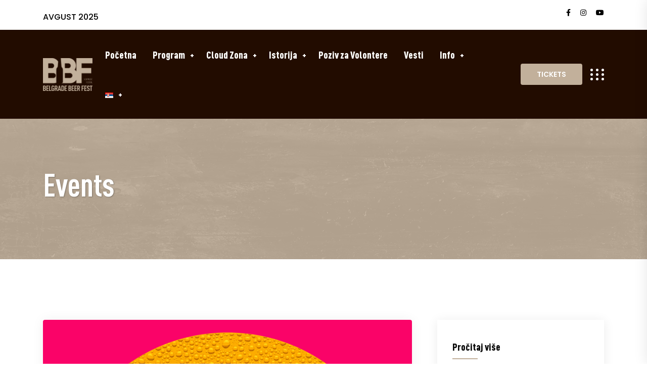

--- FILE ---
content_type: text/html; charset=UTF-8
request_url: https://belgradebeerfest.com/event/
body_size: 21564
content:
<!DOCTYPE html>
<html lang="sr-RS" prefix="og: https://ogp.me/ns#">
<head>
<meta charset="UTF-8">
<meta name="viewport" content="width=device-width, initial-scale=1">
<link rel="profile" href="//gmpg.org/xfn/11">

<!-- Google Tag Manager for WordPress by gtm4wp.com -->
<script data-cfasync="false" data-pagespeed-no-defer>
	var gtm4wp_datalayer_name = "dataLayer";
	var dataLayer = dataLayer || [];
</script>
<!-- End Google Tag Manager for WordPress by gtm4wp.com -->
<!-- Search Engine Optimization by Rank Math - https://rankmath.com/ -->
<title>Events - Belgrade Beer Fest 2025</title>
<meta name="description" content="Events Archive - Belgrade Beer Fest 2025"/>
<meta name="robots" content="index, follow"/>
<link rel="canonical" href="https://belgradebeerfest.com/event/" />
<meta property="og:locale" content="sr_RS" />
<meta property="og:type" content="article" />
<meta property="og:title" content="Events - Belgrade Beer Fest 2025" />
<meta property="og:description" content="Events Archive - Belgrade Beer Fest 2025" />
<meta property="og:url" content="https://belgradebeerfest.com/event/" />
<meta property="og:site_name" content="Belgrade Beer Fest 2023" />
<meta name="twitter:card" content="summary_large_image" />
<meta name="twitter:title" content="Events - Belgrade Beer Fest 2025" />
<meta name="twitter:description" content="Events Archive - Belgrade Beer Fest 2025" />
<script type="application/ld+json" class="rank-math-schema">{"@context":"https://schema.org","@graph":[{"@type":"Person","@id":"https://belgradebeerfest.com/#person","name":"admin"},{"@type":"WebSite","@id":"https://belgradebeerfest.com/#website","url":"https://belgradebeerfest.com","name":"Belgrade Beer Fest 2023","alternateName":"BBF 2023","publisher":{"@id":"https://belgradebeerfest.com/#person"},"inLanguage":"sr-RS"},{"@type":"CollectionPage","@id":"https://belgradebeerfest.com/event/#webpage","url":"https://belgradebeerfest.com/event/","name":"Events - Belgrade Beer Fest 2025","isPartOf":{"@id":"https://belgradebeerfest.com/#website"},"inLanguage":"sr-RS"}]}</script>
<!-- /Rank Math WordPress SEO plugin -->

<link rel='dns-prefetch' href='//fonts.googleapis.com' />
<link rel='preconnect' href='https://fonts.gstatic.com' crossorigin />
<link rel="alternate" type="application/rss+xml" title="Belgrade Beer Fest 2025 &raquo; dovod" href="https://belgradebeerfest.com/feed/" />
<link rel="alternate" type="application/rss+xml" title="Belgrade Beer Fest 2025 &raquo; dovod komentara" href="https://belgradebeerfest.com/comments/feed/" />
<link rel="alternate" type="application/rss+xml" title="Belgrade Beer Fest 2025 &raquo; dovod za Events" href="https://belgradebeerfest.com/event/feed/" />
<style id='wp-img-auto-sizes-contain-inline-css' type='text/css'>
img:is([sizes=auto i],[sizes^="auto," i]){contain-intrinsic-size:3000px 1500px}
/*# sourceURL=wp-img-auto-sizes-contain-inline-css */
</style>

<style id='cf-frontend-style-inline-css' type='text/css'>
@font-face {
	font-family: 'DINPro-CondensedBlack';
	font-weight: 900;
	font-display: auto;
	font-fallback: DINPro-CondensedBlack;
	src: url('https://belgradebeerfest.com/wp-content/uploads/2023/04/DINPro-CondensedBold.ttf') format('truetype'),
		url('https://belgradebeerfest.com/wp-content/uploads/2023/04/DINPro-Condensed-Black.otf') format('OpenType');
}
/*# sourceURL=cf-frontend-style-inline-css */
</style>
<style id='wp-emoji-styles-inline-css' type='text/css'>

	img.wp-smiley, img.emoji {
		display: inline !important;
		border: none !important;
		box-shadow: none !important;
		height: 1em !important;
		width: 1em !important;
		margin: 0 0.07em !important;
		vertical-align: -0.1em !important;
		background: none !important;
		padding: 0 !important;
	}
/*# sourceURL=wp-emoji-styles-inline-css */
</style>
<link rel='stylesheet' id='wp-block-library-css' href='https://belgradebeerfest.com/wp-includes/css/dist/block-library/style.min.css?ver=6.9' type='text/css' media='all' />
<style id='classic-theme-styles-inline-css' type='text/css'>
/*! This file is auto-generated */
.wp-block-button__link{color:#fff;background-color:#32373c;border-radius:9999px;box-shadow:none;text-decoration:none;padding:calc(.667em + 2px) calc(1.333em + 2px);font-size:1.125em}.wp-block-file__button{background:#32373c;color:#fff;text-decoration:none}
/*# sourceURL=/wp-includes/css/classic-themes.min.css */
</style>
<style id='global-styles-inline-css' type='text/css'>
:root{--wp--preset--aspect-ratio--square: 1;--wp--preset--aspect-ratio--4-3: 4/3;--wp--preset--aspect-ratio--3-4: 3/4;--wp--preset--aspect-ratio--3-2: 3/2;--wp--preset--aspect-ratio--2-3: 2/3;--wp--preset--aspect-ratio--16-9: 16/9;--wp--preset--aspect-ratio--9-16: 9/16;--wp--preset--color--black: #000000;--wp--preset--color--cyan-bluish-gray: #abb8c3;--wp--preset--color--white: #ffffff;--wp--preset--color--pale-pink: #f78da7;--wp--preset--color--vivid-red: #cf2e2e;--wp--preset--color--luminous-vivid-orange: #ff6900;--wp--preset--color--luminous-vivid-amber: #fcb900;--wp--preset--color--light-green-cyan: #7bdcb5;--wp--preset--color--vivid-green-cyan: #00d084;--wp--preset--color--pale-cyan-blue: #8ed1fc;--wp--preset--color--vivid-cyan-blue: #0693e3;--wp--preset--color--vivid-purple: #9b51e0;--wp--preset--gradient--vivid-cyan-blue-to-vivid-purple: linear-gradient(135deg,rgb(6,147,227) 0%,rgb(155,81,224) 100%);--wp--preset--gradient--light-green-cyan-to-vivid-green-cyan: linear-gradient(135deg,rgb(122,220,180) 0%,rgb(0,208,130) 100%);--wp--preset--gradient--luminous-vivid-amber-to-luminous-vivid-orange: linear-gradient(135deg,rgb(252,185,0) 0%,rgb(255,105,0) 100%);--wp--preset--gradient--luminous-vivid-orange-to-vivid-red: linear-gradient(135deg,rgb(255,105,0) 0%,rgb(207,46,46) 100%);--wp--preset--gradient--very-light-gray-to-cyan-bluish-gray: linear-gradient(135deg,rgb(238,238,238) 0%,rgb(169,184,195) 100%);--wp--preset--gradient--cool-to-warm-spectrum: linear-gradient(135deg,rgb(74,234,220) 0%,rgb(151,120,209) 20%,rgb(207,42,186) 40%,rgb(238,44,130) 60%,rgb(251,105,98) 80%,rgb(254,248,76) 100%);--wp--preset--gradient--blush-light-purple: linear-gradient(135deg,rgb(255,206,236) 0%,rgb(152,150,240) 100%);--wp--preset--gradient--blush-bordeaux: linear-gradient(135deg,rgb(254,205,165) 0%,rgb(254,45,45) 50%,rgb(107,0,62) 100%);--wp--preset--gradient--luminous-dusk: linear-gradient(135deg,rgb(255,203,112) 0%,rgb(199,81,192) 50%,rgb(65,88,208) 100%);--wp--preset--gradient--pale-ocean: linear-gradient(135deg,rgb(255,245,203) 0%,rgb(182,227,212) 50%,rgb(51,167,181) 100%);--wp--preset--gradient--electric-grass: linear-gradient(135deg,rgb(202,248,128) 0%,rgb(113,206,126) 100%);--wp--preset--gradient--midnight: linear-gradient(135deg,rgb(2,3,129) 0%,rgb(40,116,252) 100%);--wp--preset--font-size--small: 13px;--wp--preset--font-size--medium: 20px;--wp--preset--font-size--large: 36px;--wp--preset--font-size--x-large: 42px;--wp--preset--spacing--20: 0.44rem;--wp--preset--spacing--30: 0.67rem;--wp--preset--spacing--40: 1rem;--wp--preset--spacing--50: 1.5rem;--wp--preset--spacing--60: 2.25rem;--wp--preset--spacing--70: 3.38rem;--wp--preset--spacing--80: 5.06rem;--wp--preset--shadow--natural: 6px 6px 9px rgba(0, 0, 0, 0.2);--wp--preset--shadow--deep: 12px 12px 50px rgba(0, 0, 0, 0.4);--wp--preset--shadow--sharp: 6px 6px 0px rgba(0, 0, 0, 0.2);--wp--preset--shadow--outlined: 6px 6px 0px -3px rgb(255, 255, 255), 6px 6px rgb(0, 0, 0);--wp--preset--shadow--crisp: 6px 6px 0px rgb(0, 0, 0);}:where(.is-layout-flex){gap: 0.5em;}:where(.is-layout-grid){gap: 0.5em;}body .is-layout-flex{display: flex;}.is-layout-flex{flex-wrap: wrap;align-items: center;}.is-layout-flex > :is(*, div){margin: 0;}body .is-layout-grid{display: grid;}.is-layout-grid > :is(*, div){margin: 0;}:where(.wp-block-columns.is-layout-flex){gap: 2em;}:where(.wp-block-columns.is-layout-grid){gap: 2em;}:where(.wp-block-post-template.is-layout-flex){gap: 1.25em;}:where(.wp-block-post-template.is-layout-grid){gap: 1.25em;}.has-black-color{color: var(--wp--preset--color--black) !important;}.has-cyan-bluish-gray-color{color: var(--wp--preset--color--cyan-bluish-gray) !important;}.has-white-color{color: var(--wp--preset--color--white) !important;}.has-pale-pink-color{color: var(--wp--preset--color--pale-pink) !important;}.has-vivid-red-color{color: var(--wp--preset--color--vivid-red) !important;}.has-luminous-vivid-orange-color{color: var(--wp--preset--color--luminous-vivid-orange) !important;}.has-luminous-vivid-amber-color{color: var(--wp--preset--color--luminous-vivid-amber) !important;}.has-light-green-cyan-color{color: var(--wp--preset--color--light-green-cyan) !important;}.has-vivid-green-cyan-color{color: var(--wp--preset--color--vivid-green-cyan) !important;}.has-pale-cyan-blue-color{color: var(--wp--preset--color--pale-cyan-blue) !important;}.has-vivid-cyan-blue-color{color: var(--wp--preset--color--vivid-cyan-blue) !important;}.has-vivid-purple-color{color: var(--wp--preset--color--vivid-purple) !important;}.has-black-background-color{background-color: var(--wp--preset--color--black) !important;}.has-cyan-bluish-gray-background-color{background-color: var(--wp--preset--color--cyan-bluish-gray) !important;}.has-white-background-color{background-color: var(--wp--preset--color--white) !important;}.has-pale-pink-background-color{background-color: var(--wp--preset--color--pale-pink) !important;}.has-vivid-red-background-color{background-color: var(--wp--preset--color--vivid-red) !important;}.has-luminous-vivid-orange-background-color{background-color: var(--wp--preset--color--luminous-vivid-orange) !important;}.has-luminous-vivid-amber-background-color{background-color: var(--wp--preset--color--luminous-vivid-amber) !important;}.has-light-green-cyan-background-color{background-color: var(--wp--preset--color--light-green-cyan) !important;}.has-vivid-green-cyan-background-color{background-color: var(--wp--preset--color--vivid-green-cyan) !important;}.has-pale-cyan-blue-background-color{background-color: var(--wp--preset--color--pale-cyan-blue) !important;}.has-vivid-cyan-blue-background-color{background-color: var(--wp--preset--color--vivid-cyan-blue) !important;}.has-vivid-purple-background-color{background-color: var(--wp--preset--color--vivid-purple) !important;}.has-black-border-color{border-color: var(--wp--preset--color--black) !important;}.has-cyan-bluish-gray-border-color{border-color: var(--wp--preset--color--cyan-bluish-gray) !important;}.has-white-border-color{border-color: var(--wp--preset--color--white) !important;}.has-pale-pink-border-color{border-color: var(--wp--preset--color--pale-pink) !important;}.has-vivid-red-border-color{border-color: var(--wp--preset--color--vivid-red) !important;}.has-luminous-vivid-orange-border-color{border-color: var(--wp--preset--color--luminous-vivid-orange) !important;}.has-luminous-vivid-amber-border-color{border-color: var(--wp--preset--color--luminous-vivid-amber) !important;}.has-light-green-cyan-border-color{border-color: var(--wp--preset--color--light-green-cyan) !important;}.has-vivid-green-cyan-border-color{border-color: var(--wp--preset--color--vivid-green-cyan) !important;}.has-pale-cyan-blue-border-color{border-color: var(--wp--preset--color--pale-cyan-blue) !important;}.has-vivid-cyan-blue-border-color{border-color: var(--wp--preset--color--vivid-cyan-blue) !important;}.has-vivid-purple-border-color{border-color: var(--wp--preset--color--vivid-purple) !important;}.has-vivid-cyan-blue-to-vivid-purple-gradient-background{background: var(--wp--preset--gradient--vivid-cyan-blue-to-vivid-purple) !important;}.has-light-green-cyan-to-vivid-green-cyan-gradient-background{background: var(--wp--preset--gradient--light-green-cyan-to-vivid-green-cyan) !important;}.has-luminous-vivid-amber-to-luminous-vivid-orange-gradient-background{background: var(--wp--preset--gradient--luminous-vivid-amber-to-luminous-vivid-orange) !important;}.has-luminous-vivid-orange-to-vivid-red-gradient-background{background: var(--wp--preset--gradient--luminous-vivid-orange-to-vivid-red) !important;}.has-very-light-gray-to-cyan-bluish-gray-gradient-background{background: var(--wp--preset--gradient--very-light-gray-to-cyan-bluish-gray) !important;}.has-cool-to-warm-spectrum-gradient-background{background: var(--wp--preset--gradient--cool-to-warm-spectrum) !important;}.has-blush-light-purple-gradient-background{background: var(--wp--preset--gradient--blush-light-purple) !important;}.has-blush-bordeaux-gradient-background{background: var(--wp--preset--gradient--blush-bordeaux) !important;}.has-luminous-dusk-gradient-background{background: var(--wp--preset--gradient--luminous-dusk) !important;}.has-pale-ocean-gradient-background{background: var(--wp--preset--gradient--pale-ocean) !important;}.has-electric-grass-gradient-background{background: var(--wp--preset--gradient--electric-grass) !important;}.has-midnight-gradient-background{background: var(--wp--preset--gradient--midnight) !important;}.has-small-font-size{font-size: var(--wp--preset--font-size--small) !important;}.has-medium-font-size{font-size: var(--wp--preset--font-size--medium) !important;}.has-large-font-size{font-size: var(--wp--preset--font-size--large) !important;}.has-x-large-font-size{font-size: var(--wp--preset--font-size--x-large) !important;}
:where(.wp-block-post-template.is-layout-flex){gap: 1.25em;}:where(.wp-block-post-template.is-layout-grid){gap: 1.25em;}
:where(.wp-block-term-template.is-layout-flex){gap: 1.25em;}:where(.wp-block-term-template.is-layout-grid){gap: 1.25em;}
:where(.wp-block-columns.is-layout-flex){gap: 2em;}:where(.wp-block-columns.is-layout-grid){gap: 2em;}
:root :where(.wp-block-pullquote){font-size: 1.5em;line-height: 1.6;}
/*# sourceURL=global-styles-inline-css */
</style>
<link rel='stylesheet' id='contact-form-7-css' href='https://belgradebeerfest.com/wp-content/plugins/contact-form-7/includes/css/styles.css?ver=6.1.4' type='text/css' media='all' />
<link rel='stylesheet' id='uaf_client_css-css' href='https://belgradebeerfest.com/wp-content/uploads/useanyfont/uaf.css?ver=1765968398' type='text/css' media='all' />
<link rel='stylesheet' id='materialize-css' href='https://belgradebeerfest.com/wp-content/plugins/rselements/assets/css/materialize.css?ver=6.9' type='text/css' media='all' />
<link rel='stylesheet' id='rsaddons-floaticon-css' href='https://belgradebeerfest.com/wp-content/plugins/rselements/assets/fonts/flaticon.css?ver=6.9' type='text/css' media='all' />
<link rel='stylesheet' id='headding-title-css' href='https://belgradebeerfest.com/wp-content/plugins/rselements/assets/css/headding-title.css?ver=6.9' type='text/css' media='all' />
<link rel='stylesheet' id='fontawesome-css' href='https://belgradebeerfest.com/wp-content/plugins/rselements/assets/css/fontawesome.css?ver=6.9' type='text/css' media='all' />
<link rel='stylesheet' id='rsaddons-pro-css' href='https://belgradebeerfest.com/wp-content/plugins/rselements/assets/css/rsaddons.css?ver=6.9' type='text/css' media='all' />
<link rel='stylesheet' id='boostrap-css' href='https://belgradebeerfest.com/wp-content/themes/evenio/assets/css/bootstrap.min.css?ver=6.9' type='text/css' media='all' />
<link rel='stylesheet' id='font-all-min-css' href='https://belgradebeerfest.com/wp-content/themes/evenio/assets/css/font-all.min.css?ver=6.9' type='text/css' media='all' />
<link rel='stylesheet' id='font-awesome-min-css' href='https://belgradebeerfest.com/wp-content/themes/evenio/assets/css/font-awesome.min.css?ver=6.9' type='text/css' media='all' />
<link rel='stylesheet' id='ico-font-css' href='https://belgradebeerfest.com/wp-content/themes/evenio/assets/css/icofont.css?ver=6.9' type='text/css' media='all' />
<link rel='stylesheet' id='evenioicon-css' href='https://belgradebeerfest.com/wp-content/themes/evenio/assets/css/evenioicon.css?ver=6.9' type='text/css' media='all' />
<link rel='stylesheet' id='evenioicons-css' href='https://belgradebeerfest.com/wp-content/themes/evenio/assets/font/evenioicon.css?ver=6.9' type='text/css' media='all' />
<link rel='stylesheet' id='owl-carousel-css' href='https://belgradebeerfest.com/wp-content/themes/evenio/assets/css/owl.carousel.css?ver=6.9' type='text/css' media='all' />
<link rel='stylesheet' id='slick-css' href='https://belgradebeerfest.com/wp-content/themes/evenio/assets/css/slick.css?ver=6.9' type='text/css' media='all' />
<link rel='stylesheet' id='magnific-popup-css' href='https://belgradebeerfest.com/wp-content/themes/evenio/assets/css/magnific-popup.css?ver=6.9' type='text/css' media='all' />
<link rel='stylesheet' id='evenio-style-default-css' href='https://belgradebeerfest.com/wp-content/themes/evenio/assets/css/default.css?ver=6.9' type='text/css' media='all' />
<link rel='stylesheet' id='evenio-style-custom-css' href='https://belgradebeerfest.com/wp-content/themes/evenio/assets/css/custom.css?ver=6.9' type='text/css' media='all' />
<link rel='stylesheet' id='evenio-style-responsive-css' href='https://belgradebeerfest.com/wp-content/themes/evenio/assets/css/responsive.css?ver=6.9' type='text/css' media='all' />
<link rel='stylesheet' id='evenio-style-css' href='https://belgradebeerfest.com/wp-content/themes/evenio-child/style.css?ver=6.9' type='text/css' media='all' />
<link rel='stylesheet' id='studio-fonts-css' href='//fonts.googleapis.com/css?family=Poppins%3A300%2C400%2C500%2C600%2C700%2C800%2C900%26display%3Dswap&#038;ver=1.0.0' type='text/css' media='all' />
<link rel='stylesheet' id='childstyle-css' href='https://belgradebeerfest.com/wp-content/themes/evenio/style.css?ver=6.9' type='text/css' media='all' />
<link rel='stylesheet' id='ekit-widget-styles-css' href='https://belgradebeerfest.com/wp-content/plugins/elementskit-lite/widgets/init/assets/css/widget-styles.css?ver=3.7.7' type='text/css' media='all' />
<link rel='stylesheet' id='ekit-responsive-css' href='https://belgradebeerfest.com/wp-content/plugins/elementskit-lite/widgets/init/assets/css/responsive.css?ver=3.7.7' type='text/css' media='all' />
<link rel='stylesheet' id='elementor-frontend-css' href='https://belgradebeerfest.com/wp-content/plugins/elementor/assets/css/frontend.min.css?ver=3.33.4' type='text/css' media='all' />
<link rel='stylesheet' id='widget-icon-list-css' href='https://belgradebeerfest.com/wp-content/plugins/elementor/assets/css/widget-icon-list.min.css?ver=3.33.4' type='text/css' media='all' />
<link rel="preload" as="style" href="https://fonts.googleapis.com/css?family=Poppins:400&#038;display=swap&#038;ver=1752057322" /><link rel="stylesheet" href="https://fonts.googleapis.com/css?family=Poppins:400&#038;display=swap&#038;ver=1752057322" media="print" onload="this.media='all'"><noscript><link rel="stylesheet" href="https://fonts.googleapis.com/css?family=Poppins:400&#038;display=swap&#038;ver=1752057322" /></noscript><script type="text/javascript" src="https://belgradebeerfest.com/wp-includes/js/jquery/jquery.min.js?ver=3.7.1" id="jquery-core-js"></script>
<script type="text/javascript" src="https://belgradebeerfest.com/wp-includes/js/jquery/jquery-migrate.min.js?ver=3.4.1" id="jquery-migrate-js"></script>
<link rel="https://api.w.org/" href="https://belgradebeerfest.com/wp-json/" /><link rel="EditURI" type="application/rsd+xml" title="RSD" href="https://belgradebeerfest.com/xmlrpc.php?rsd" />
<meta name="generator" content="WordPress 6.9" />
<meta name="generator" content="Redux 4.5.9" /><meta name="cdp-version" content="1.5.0" />
<!-- Google Tag Manager for WordPress by gtm4wp.com -->
<!-- GTM Container placement set to off -->
<script data-cfasync="false" data-pagespeed-no-defer>
	var dataLayer_content = {"pageTitle":"Events - Belgrade Beer Fest 2025","pagePostType":"events"};
	dataLayer.push( dataLayer_content );
</script>
<script data-cfasync="false" data-pagespeed-no-defer>
	console.warn && console.warn("[GTM4WP] Google Tag Manager container code placement set to OFF !!!");
	console.warn && console.warn("[GTM4WP] Data layer codes are active but GTM container must be loaded using custom coding !!!");
</script>
<!-- End Google Tag Manager for WordPress by gtm4wp.com -->    <link rel="shortcut icon" type="image/x-icon" href="https://belgradebeerfest.com/wp-content/uploads/2024/04/BBF-logo.png"> 
  <meta name="generator" content="Elementor 3.33.4; features: additional_custom_breakpoints; settings: css_print_method-external, google_font-enabled, font_display-swap">
			<style>
				.e-con.e-parent:nth-of-type(n+4):not(.e-lazyloaded):not(.e-no-lazyload),
				.e-con.e-parent:nth-of-type(n+4):not(.e-lazyloaded):not(.e-no-lazyload) * {
					background-image: none !important;
				}
				@media screen and (max-height: 1024px) {
					.e-con.e-parent:nth-of-type(n+3):not(.e-lazyloaded):not(.e-no-lazyload),
					.e-con.e-parent:nth-of-type(n+3):not(.e-lazyloaded):not(.e-no-lazyload) * {
						background-image: none !important;
					}
				}
				@media screen and (max-height: 640px) {
					.e-con.e-parent:nth-of-type(n+2):not(.e-lazyloaded):not(.e-no-lazyload),
					.e-con.e-parent:nth-of-type(n+2):not(.e-lazyloaded):not(.e-no-lazyload) * {
						background-image: none !important;
					}
				}
			</style>
			<script type="text/javascript" id="google_gtagjs" src="https://www.googletagmanager.com/gtag/js?id=G-9EKDNT9L48" async="async"></script>
<script type="text/javascript" id="google_gtagjs-inline">
/* <![CDATA[ */
window.dataLayer = window.dataLayer || [];function gtag(){dataLayer.push(arguments);}gtag('js', new Date());gtag('config', 'G-9EKDNT9L48', {} );
/* ]]> */
</script>
<!-- Google Tag Manager -->
<script>(function(w,d,s,l,i){w[l]=w[l]||[];w[l].push({'gtm.start':
new Date().getTime(),event:'gtm.js'});var f=d.getElementsByTagName(s)[0],
j=d.createElement(s),dl=l!='dataLayer'?'&l='+l:'';j.async=true;j.src=
'https://www.googletagmanager.com/gtm.js?id='+i+dl;f.parentNode.insertBefore(j,f);
})(window,document,'script','dataLayer','GTM-WD736C6');</script>
<!-- End Google Tag Manager --><!-- Google Tag Manager (noscript) -->
<noscript><iframe src="https://www.googletagmanager.com/ns.html?id=GTM-WD736C6"
height="0" width="0" style="display:none;visibility:hidden"></iframe></noscript>
<!-- End Google Tag Manager (noscript) -->
<meta name="facebook-domain-verification" content="ujaraar0qomje3f0qulglikjhqrvdb" />		<style type="text/css" id="wp-custom-css">
			.menu-area .navbar ul li a {
	padding-left:0px !important;
}
.ekit-wid-con .ekit-form form label span {
	display:inline-table;
	font-size:16px;
}
/*.header-quote .btn_quote {
	display:none !important;
}*/
#scrollUp i {
	background-color: #C2B09B !important;
}
.toolbar-area {
	background-color: #ffff !important;
}
.toolbar-area .toolbar-contact ul.rs-contact-info li a, #rs-header .toolbar-area .toolbar-contact ul li a {
	color:black !important;
}
 #rs-header .toolbar-area .toolbar-sl-share ul li a i {
    color: #000000 !important;
}
 .btn_quote a {
  background: #C2B09B !important;
	 width: 122px;
  height: 42px;
	 text-align:center !important;
}
.copy2 {
	padding:0;
}
.rs-footer .footer-2 .widget_text {
    padding-left: 0px;
}
#rs-header .toolbar-area .opening em {
    border-right: none;
    font-size: 16px;
	 }
 .breadcrumbs-single {
	display:block;
	height:278px !important;
}
/*.rs-breadcrumbs {
		width: 100%;
    height: 278px;
		background:#B1816E !important;
}*/
	.rs-breadcrumbs {
	background:#C2B09B !important;
	}
.rs-team.team-slider-style5 .team-item {
    box-shadow: none;
} 
div.team-slider-style5 .team-inner-wrap .team-content:before {
    background: none;
}
@media only screen and (max-width: 991px) .toolbar-sl-share:before {
	display: block;
}
@media only screen and (max-width: 991px)
.sidenav .widget_nav_menu ul li a {
    font-size: 36px !important;
    padding: 28px 0 !important;
	 }

element.style {
}
@media only screen and (max-width: 991px)
body .sidenav #mobile_menu .widget_nav_menu ul li a {
    border-bottom: 1px solid rgba(0,0,0,.06);
}
#mobile_menu ul li a, #mobile_menu ul ul li a {
    width: 100%;
    border-bottom: 0;
}
.sidenav .widget_nav_menu ul li a, .sidenav.offcanvas-icon .rs-offcanvas-right a, .sidenav .menu > li.menu-item-has-children:before, .sidenav a {
    color: #FFFFFF;
}
.menu-area .navbar ul li > a, .sidenav .widget_nav_menu ul li a {
    font-weight: 600;
    font-family: Poppins;
    font-size: 36px;
}
#rs-header .btn_quote a::after {
background:#C2B09B;
}
#rs-header .toolbar-area .toolbar-contact ul li, #rs-header .toolbar-area a, #rs-header .toolbar-area .toolbar-sl-share ul li {
    font-size: 16px !important;
}
#rs-header .toolbar-area .toolbar-contact ul li i {
	display:none;
}
.rs-footer .footer-top {
    padding: 40px 0 30px;
}
.footer_social .fab {
font-size:24px !important;
}

@media only screen and (min-width: 991px) { .rs-addon-slider .slick-dots {
    display: none !important;
	}
	}
	@media only screen and (max-width: 460px) {
	
.footer-top-logo img {
height:100px !important;
}
	}
@media only screen and (max-width: 767px){
#rs-header .toolbar-area .toolbar-sl-share ul {
    text-align: center;
    margin-top: 0;
}
}
@media only screen and (max-width: 767px){
.toolbar-sl-share {
    display: block;
}
.toolbar-area .row .col-lg-5 , .toolbar-area .row .col-lg-7  {
		width:50% !important;
	}
}
	#rs-header .toolbar-area .toolbar-contact {
		padding-top:9px;
	}
}
.mobile-topnars .rs-address-area .rs-address-list {
    display: none;
}
@media only screen and (max-width: 991px) {
	.sidenav .widget_nav_menu ul li a {
font-size:24px !important;
padding: 20px 0 !important;
	}
}
@media only screen and (max-width: 991px){
.rs-heading h2 br, .toolbar-sl-share, .rs-cta .description br, .navbar-menu #single-menu, .rs-heading .description p br, .home2services .rs-btn.btn-left, #rs-header.header-style1 .btn_quote, .header-style-4 .sticky .logo-section, .header-style-4 .toolbar-contact-style4, #rs-header.header-transparent .btn_quote, .mobile-menu-container .social-icon-responsive, #rs-header.header-style-4 .row-table .times-sec, #rs-header .menu-responsive .sidebarmenu-search, #rs-header.header-style-3 .toolbar-contact-style4, .slider-style-8 #cl-testimonial.testimonials-area.slider8:before {
    display: block;
}
}
.blog-btn i:before, .rs-btn .rs_button i:before {
font-size: 20px;
}
@media only screen and (max-width: 767px) {
#rs-header .btn_quote a {
    font-size: 16px;
}
}
@media only screen and (max-width: 991px) {
#rs-header.header-style1 .toolbar-area .toolbar-sl-share ul {
    padding-top: 0;
		
}
	#rs-header .toolbar-area .toolbar-sl-share ul li a {
		background:none;
width:18px;
height:18px;
}
}
.menu-area .navbar ul li a:hover {
background:none !important;
}
.rs-blog .blog-item .blog-button a {
background:#C2B09B !important;
}
.rs-blog .blog-item .blog-button a:after {
background:#C2B09B !important;
}
@media only screen and (max-width: 991px) {
#rs-header .logo-area a img, #rs-header .mobile-logos img {
    max-height: 55px !important;
}
}
.rs-breadcrumbs .breadcrumbs-inner, #rs-header.header-style-3 .rs-breadcrumbs .breadcrumbs-inner {
    padding-top: 101px !important;
    padding-bottom: 101px !important;
}
.breadcrumbs-inner .page-title:after {
display:none;
}
.single-post .single-posts-meta .post-cate, .single-post .single-posts-meta .post-comment, .single-post .single-posts-meta .p-user {
display:none;
}
.mobile-topnars .rs-address-area .rs-address-list {
    display: none;
}
.sidenav .widget_nav_menu ul li ul li a {

    line-height: 40px;
font-size:20px !important;
}
@media only screen and (max-width: 991px) {
#mobile_menu .hash-has-sub span  {
    top: 10px !important;
}}
.rs-blog .blog-item .blog-button {
    margin: 15px 0 0 !important;
    font-family: "Montserrat", Sans-serif;
}
.rs-blog .blog-item .blog-button a span {
    font-weight: 800;
		
}
.rs-blog .blog-item .blog-button a {
padding: 15px 21px 15px 21px;
}
.page-title {
font-family: "DINPro-CondensedBlack", Sans-serif;
font-size:64px !important;
}
@media only screen and (max-width: 480px){
.rs-breadcrumbs .page-title {
	font-size: 36px!important;
}
.breadcrumbs-single {
	display:block;
	height:150px !important;
}
}
.rs-team-slider .rs-addon-slider .slick-dots li button {
background:#ffff !important;
}
@media (max-width: 770px)	{
		.rs-breadcrumbs .breadcrumbs-inner, #rs-header.header-style-3 .rs-breadcrumbs .breadcrumbs-inner {
	    padding-top: 70px !important;
             padding-bottom: 0px !important;
	}	
}
@media only screen and (min-width: 1199px) {
footer:not(.footer_style2) .footer-1 {
    padding-left: 40px;
    max-width:40%;
}
	footer:not(.footer_style2) .footer-2 {
		padding-left:0px !important;
    max-width:43%;
	} 
	.tajmer span {
font-family: "DINPro-CondensedBlack";
	}
}
.bs-konkurs p {
margin:0px;
}
mark {
background-color: #220C01;
  color: #FFFFFF;
}
.site-content {
    padding-top: 10px !important;
    padding-bottom: 10px !important;
}
@media screen and (min-width:768px) { .kategorijadugme a {
    min-width:200px;
}}
.kategorijamobilni a {
    min-width:200px;
}
.elementor-widget-container {
margin-bottom:-10px !important;
}
.rs-addon-slider .slick-dots { bottom: 30px; }		</style>
		<style id="evenio_option-dynamic-css" title="dynamic-css" class="redux-options-output">#rs-header .btn_quote a{background:linear-gradient(90deg,#CE1D79 0%, #FB0267 100%);background:-moz-linear-gradient(0deg,#CE1D79 0%, #FB0267 100%);background:-webkit-linear-gradient(0deg,#CE1D79 0%, #FB0267 100%);background:-o-linear-gradient(0deg,#CE1D79 0%, #FB0267 100%);background:-ms-linear-gradient(0deg,#CE1D79 0%, #FB0267 100%)}#rs-header .header-inner.sticky .btn_quote a{background:linear-gradient(90deg,#CE1D79 0%, #FB0267 100%);background:-moz-linear-gradient(0deg,#CE1D79 0%, #FB0267 100%);background:-webkit-linear-gradient(0deg,#CE1D79 0%, #FB0267 100%);background:-o-linear-gradient(0deg,#CE1D79 0%, #FB0267 100%);background:-ms-linear-gradient(0deg,#CE1D79 0%, #FB0267 100%)}#rs-header.header-style8 .rs-address-area .info-title{color:#0a0a0a;}#rs-header.header-style8 .rs-address-area .info-des a:hover{color:#bb0b0b;}.menu-wrap-off{background:linear-gradient(90deg,#220C00 0%, #220C00 100%);background:-moz-linear-gradient(0deg,#220C00 0%, #220C00 100%);background:-webkit-linear-gradient(0deg,#220C00 0%, #220C00 100%);background:-o-linear-gradient(0deg,#220C00 0%, #220C00 100%);background:-ms-linear-gradient(0deg,#220C00 0%, #220C00 100%)}.course-features-info{background:linear-gradient(90deg,#CE1D79 0%, #FB0267 100%);background:-moz-linear-gradient(0deg,#CE1D79 0%, #FB0267 100%);background:-webkit-linear-gradient(0deg,#CE1D79 0%, #FB0267 100%);background:-o-linear-gradient(0deg,#CE1D79 0%, #FB0267 100%);background:-ms-linear-gradient(0deg,#CE1D79 0%, #FB0267 100%)}.course-features-info, .course-features-info h3.title{color:#FFFFFF;}.course-features-info .rs-btn a{background:linear-gradient(90deg,#CE1D79 0%, #FB0267 100%);background:-moz-linear-gradient(0deg,#CE1D79 0%, #FB0267 100%);background:-webkit-linear-gradient(0deg,#CE1D79 0%, #FB0267 100%);background:-o-linear-gradient(0deg,#CE1D79 0%, #FB0267 100%);background:-ms-linear-gradient(0deg,#CE1D79 0%, #FB0267 100%)}.course-features-info .rs-btn a{color:#FFFFFF;}.rs-btn a:after{background-color:#1D0C7E;}.course-features-info .rs-btn a:hover{color:#FFFFFF;}.footer-subscribe .paper-plane{background:linear-gradient(90deg,#F50568 0%, #B6359B 100%);background:-moz-linear-gradient(0deg,#F50568 0%, #B6359B 100%);background:-webkit-linear-gradient(0deg,#F50568 0%, #B6359B 100%);background:-o-linear-gradient(0deg,#F50568 0%, #B6359B 100%);background:-ms-linear-gradient(0deg,#F50568 0%, #B6359B 100%)}body .footer-bottom{background:rgba(0,0,0,0.05);}</style>
<!-- Typography -->

<style>	
	
	body{
		background:#FFFFFF;
		color:#220C00 !important;
		font-family: Poppins !important;    
	    font-size: 15px !important;
	}

			body.single-teams{
			background:#FFFFFF;
		}
	

	#cl-testimonial.testimonial-dark .testimonial-slide.slider1 .testimonial-item .testimonial-content{
		background: rgba(194, 176, 155, 0.8) !important;
	}


	h1{
		color:#220c00;
		font-family:dinprocondensedblack;
		font-size:46px;
				font-weight:700;
				
					line-height:56px;
				
	}

	h2{
		color:#220c00; 
		font-family:dinprocondensedblack;
		font-size:36px;
				
					line-height:46px			}

	h3{
		color:#220c00 ;
		font-family:dinprocondensedblack;
		font-size:30px;
				
					line-height:40px;
			}

	h4{
		color:#220c00;
		font-family:dinprocondensedblack;
		font-size:24px;
				
					line-height:34px;
				
	}

	h5{
		color:#220c00;
		font-family:dinprocondensedblack;
		font-size:20px;
				
					line-height:30px;
			}

	h6{
		color:#220c00 ;
		font-family:dinprocondensedblack;
		font-size:18px;
				
					line-height:28px;
			}

	.menu-area .navbar ul li > a,
	.sidenav .widget_nav_menu ul li a{
		font-weight:;
		font-family:dinprocondensedblack;
		font-size:20px;
	}

	#rs-header .toolbar-area .toolbar-contact ul.rs-contact-info li,
	#rs-header .toolbar-area .toolbar-contact ul.rs-contact-info li a, 
	#rs-header .toolbar-area .toolbar-contact ul li a,
	#rs-header .toolbar-area .toolbar-contact ul li, #rs-header .toolbar-area{
		color:#000000;
	}


				#rs-header.header-transparent .toolbar-area .toolbar-contact ul.rs-contact-info li,
			#rs-header.header-transparent .toolbar-area .toolbar-contact ul.rs-contact-info li i,
			#rs-header.header-transparent .toolbar-area .toolbar-contact ul.rs-contact-info li a,
			#rs-header.header-style-4 .btn_quote .toolbar-sl-share ul li a
			{
				color: #FFFFFF			}
		
				#rs-header.header-transparent .toolbar-area .toolbar-contact ul.rs-contact-info li:hover a,
			#rs-header.header-style-4 .btn_quote .toolbar-sl-share ul li a:hover{
			color: #FFFFFF		}
			



	#rs-header .toolbar-area .toolbar-contact ul.rs-contact-info li a,
	#rs-header .toolbar-area .toolbar-contact ul li a,
	#rs-header .toolbar-area .toolbar-contact ul li i,
	#rs-header .toolbar-area .toolbar-sl-share ul li a i{
		color:#FFFFFF;
	}

	#rs-header .toolbar-area .toolbar-contact ul.rs-contact-info li a:hover,
	#rs-header .toolbar-area .toolbar-sl-share ul li a.quote-buttons:hover,
	#rs-header .toolbar-area .toolbar-sl-share ul li a.quote-buttons:before,
	#rs-header .toolbar-area .toolbar-contact ul li a:hover,
	#rs-header .toolbar-area .toolbar-sl-share ul li a i:hover{
		color:#FFFFFF;
	}
	

	
	.mobile-menu-container div ul > li.current_page_parent > a,
	#rs-header.header-transparent .menu-area .navbar ul li.current-menu-ancestor a, 
	#rs-header.header-transparent .menu-area .navbar ul li.current_page_item a,
	.menu-area .navbar ul.menu > li.current_page_item > a,
	.menu-area .navbar ul li.current-menu-ancestor a, .menu-area .navbar ul li.current_page_item a,
	.menu-area .navbar ul li ul.sub-menu > li.menu-item-has-children > a:before
	{
		color: #C2B09B;
	}

	
	
	.menu-area .navbar ul > li.menu-item-has-children.hover-minimize > a:after{
		background: #C2B09B !important;
	}	

	.menu-area .navbar ul > li.menu-item-has-children.hover-minimize:hover > a:after{
		background: #C2B09B !important;
	}

	.menu-area .navbar ul li:hover a:before{
		color: #C2B09B;
	}

	.menu-area .navbar ul li:hover > a,	
	.mobile-menu-container div ul li a:hover,	
	#rs-header.header-style5 .header-inner.menu-sticky.sticky .menu-area .navbar ul li:hover > a,
	#rs-header.header-style-4 .menu-area .menu li:hover > a,
	#rs-header.header-style-3.header-style-2 .sticky-wrapper .menu-area .navbar ul li:hover > a
	{
		color: #C2B09B;
	}

	.menu-area .navbar ul li a,
	#rs-header .menu-responsive .sidebarmenu-search .sticky_search,	
	.menu-cart-area i, #rs-header.header-transparent .menu-area.dark .menu-cart-area i
	{
		color: #FFFFFF; 
	}

	#rs-header.header-transparent .menu-area.dark .navbar ul.menu > li.current_page_item > a::before, 
	#rs-header.header-transparent .menu-area.dark .navbar ul.menu > li.current_page_item > a::after, 
	#rs-header.header-transparent .menu-area.dark .navbar ul.menu > li > a::before,
	#rs-header.header-transparent .menu-area.dark .navbar ul.menu > li > a::after,
	#rs-header.header-transparent .menu-area.dark .navbar ul.menu > li > a,	
	#rs-header.header-transparent .menu-area.dark .menu-responsive .sidebarmenu-search .sticky_search .fa
	{
		color: #FFFFFF !important;
	}

	
	#rs-header.header-transparent .menu-area.dark ul.offcanvas-icon .nav-link-container .nav-menu-link span{
		background: #FFFFFF !important;
	}


			#rs-header.header-transparent .menu-area .navbar ul li a, 
		#rs-header.header-transparent .menu-cart-area i,
		#rs-header.header-style8 .menu-area .navbar ul > li.active a,
		#rs-header.header-style8 .menu-area .navbar ul > li a,
		#rs-header.header-style8 .menu-area .navbar ul#single-menu > li:hover a,
		#rs-header.header-style8 .rs-full-menuarea #primary-menu-single > li > a,
		#rs-header.header-style8 .rs-full-menuarea .toolbar-sl-share ul li a,
		#rs-header.header-transparent .menu-responsive .sidebarmenu-search .sticky_search,
		#rs-header.header-transparent .menu-responsive .sidebarmenu-search .sticky_search .fa,
		#rs-header.header-transparent .menu-area.dark .navbar ul > li > a,
		#rs-header.header-transparent .menu-area .navbar ul li:hover > a{
			color:#220C00 
	}
	
			#rs-header.header-style8 .rs-full-menuarea .toolbar-sl-share{
			border-color:#220C00 
		}
	
			#rs-header.header-style5 .header-inner .menu-area .navbar ul > li > a,
		#rs-header.header-style5 .menu-responsive .sidebarmenu-search .sticky_search,
		#rs-header.header-style5 .menu-cart-area i{
			color:#220C00 
		}
	



			#rs-header.header-style5 .header-inner .menu-area .navbar ul li:hover > a{
			color:#C2B09B 
		}
	
			#rs-header .toolbar-area{			
			background:#FFFFFF 
		}
	



			#rs-header.header-style5 .header-inner .menu-area .navbar ul > li.menu-item-has-children.hover-minimize:hover > a:after{
			background:#C2B09B !important;  
		}
	


			#rs-header.header-style5 .header-inner .menu-area .navbar ul > li.menu-item-has-children.hover-minimize > a:after{
			background:#C2B09B !important; 
		}
	
	

		#rs-header.header-style5 .menu-area .navbar ul > li.current-menu-ancestor > a, 
	#rs-header.header-style5 .header-inner .menu-area .navbar ul > li.current-menu-ancestor > a,
	#rs-header.header-style5 .header-inner.menu-sticky.sticky .menu-area .navbar ul > li.current-menu-ancestor > a{
			color:#C2B09B !important; 
		}
	

	 
		.header-style-4 .menu-cart-area span.icon-num, 
		.header-style5 .menu-cart-area span.icon-num
		{
			background: #220C00 !important;
		}
	
			#rs-header.header-style5 .header-inner .menu-area, 
		#rs-header .menu-sticky .menu-area,
		#rs-header.header-style-3.header-style-2 .sticky-wrapper .header-inner .box-layout{
		background:#220C00 
	}
	
	

			#rs-header.header-transparent .menu-area.dark ul.offcanvas-icon .nav-link-container .nav-menu-link span{
			background:#220C00 
		}
	
	

		

		

			.nav-link-container .nav-menu-link span.dot1,
		.nav-link-container .nav-menu-link span.dot3,
		.nav-link-container .nav-menu-link span.dot5,
		.nav-link-container .nav-menu-link span.dot7,
		.nav-link-container .nav-menu-link span.dot9,
		#rs-header.header-transparent ul.offcanvas-icon .nav-link-container .nav-menu-link span, 
		#rs-header.header-style5 .menu-responsive ul.offcanvas-icon .nav-link-container .nav-menu-link span,
		#rs-header.header-style5 .menu-responsive ul.offcanvas-icon .nav-link-container .nav-menu-link span,
		#rs-header.header-transparent ul.offcanvas-icon .nav-link-container .nav-menu-link span, 
		#rs-header.header-style5 .menu-responsive ul.offcanvas-icon .nav-link-container .nav-menu-link span{
			background:#FFFFFF !important;
		}
	
			.nav-link-container .nav-menu-link span.dot2,
		.nav-link-container .nav-menu-link span.dot4,
		.nav-link-container .nav-menu-link span.dot6,
		.nav-link-container .nav-menu-link span.dot8,
		.nav-link-container .nav-menu-link span.dot10,
		#rs-header.header-transparent ul.offcanvas-icon .nav-link-container .nav-menu-link span, 
		#rs-header.header-style5 .menu-responsive ul.offcanvas-icon .nav-link-container .nav-menu-link span,
		#rs-header.header-style5 .menu-responsive ul.offcanvas-icon .nav-link-container .nav-menu-link span,
		#rs-header.header-transparent ul.offcanvas-icon .nav-link-container .nav-menu-link span, 
		#rs-header.header-style5 .menu-responsive ul.offcanvas-icon .nav-link-container .nav-menu-link span{
			background:#FFFFFF !important;
		}
	


	


			#rs-header.header-transparent .menu-area .navbar ul > li > a:hover,
		#rs-header.header-transparent .menu-area .navbar ul li:hover > a,
		#rs-header.header-transparent .menu-area.dark .navbar ul > li:hover > a,
		#rs-header.header-style-4 .header-inner .menu-area .navbar ul li:hover a,
		#rs-header.header-style-4 .menu-area .navbar ul li:hover a:before{
			color:#C2B09B 
		}
	



			#rs-header.header-transparent .menu-area .navbar ul > li.current_page_item > a,
		#rs-header.header-style-4 .menu-area .menu > li.current-menu-ancestor > a,
		#rs-header.header-transparent .menu-area .navbar ul > li.current-menu-ancestor > a,
		#rs-header.header-style-4 .menu-area .menu > li.current_page_item > a{
			color:#C2B09B !important; 
		}
	
	#rs-header.header-transparent .menu-area .navbar ul.menu > li.current_page_item > a::before,
	#rs-header.header-transparent .menu-area .navbar ul.menu > li.current_page_item > a::after, 
	#rs-header.header-transparent .menu-area .navbar ul.menu > li > a::after{
		color:#C2B09B !important; 
	}

			
		#rs-header.header-transparent ul.offcanvas-icon .nav-link-container .nav-menu-link span,
		#rs-header.header-style5 .menu-responsive ul.offcanvas-icon .nav-link-container .nav-menu-link span{
			background:#220C00 
		}
	
			.menu-area .navbar ul li .sub-menu li a,
		#rs-header .menu-area .navbar ul li.mega ul li a,
		#rs-header.header-transparent .menu-area .navbar ul li .sub-menu li.current-menu-ancestor > a,
		#rs-header.header-transparent .menu-area .navbar ul li.current-menu-ancestor li a{
			color:#220C00 !important;
		}
	
			.menu-area .navbar ul li ul.sub-menu li.current_page_item > a,
		.menu-area .navbar ul li ul.sub-menu li.current-menu-item > a,
		#rs-header.header-style5 .menu-area .navbar ul > li.current_page_item ul > a,
		#rs-header .menu-area .navbar ul li.mega ul > li > a:hover,
		.menu-area .navbar ul li ul.sub-menu li:hover > a,
		#rs-header.header-style5 .header-inner .menu-area .navbar ul li .sub-menu > li:hover > a,
		#rs-header.header-transparent .menu-area .navbar ul li .sub-menu li:hover > a,
		#rs-header .menu-area .navbar ul li.mega ul li a:hover,
		#rs-header.header-style-4 .menu-area .menu .sub-menu li:hover > a,
		#rs-header.header-style3 .menu-area .navbar ul li .sub-menu li:hover > a,
		#rs-header .menu-area .navbar ul li.mega ul > li.current-menu-item > a,
		.menu-sticky.sticky .menu-area .navbar ul li ul li a:hover,
		#rs-header.header-transparent .menu-area .navbar ul li .sub-menu li.current-menu-ancestor > a, #rs-header.header-transparent .menu-area .navbar ul li .sub-menu li.current_page_item > a,
		#rs-header.header-transparent .menu-area .navbar ul li.current-menu-ancestor li a:hover{
			color:#220C00 !important;
		}
	


			.menu-area .navbar ul li .sub-menu{
			background:#FFFFFF;
		}
	

			#rs-header .toolbar-area .toolbar-contact ul li,
		#rs-header .toolbar-area a,
		#rs-header .toolbar-area .toolbar-sl-share ul li{
			font-size:25px;
		}
	
	
	
	

			.footer-bottom .copyright p{
			color:#ffffff;
		}
	
			.rs-footer, .rs-footer h3, .rs-footer a, 
		.rs-footer .fa-ul li a, 
		.rs-footer .widget.widget_nav_menu ul li a{
			font-size:18px;
		}
	
			.rs-footer h3, .rs-footer .footer-top h3.footer-title{
			font-size:20px;
		}
	
		

			.rs-footer, .rs-footer .footer-top h3.footer-title, .rs-footer a, .rs-footer .fa-ul li a,
		.rs-footer .widget.widget_nav_menu ul li a
		{
			color:#FFFFFF;
		}
	
			.rs-footer .footer-top h3.footer-title
		{
			color:#FFFFFF;
		}
	
	
	
	
			.rs-footer a:hover, .rs-footer .widget.widget_nav_menu ul li a:hover,
		.rs-footer .fa-ul li a:hover,
		.rs-footer .widget.widget_pages ul li a:hover, .rs-footer .widget.widget_recent_comments ul li:hover, .rs-footer .widget.widget_archive ul li a:hover, .rs-footer .widget.widget_categories ul li a:hover,
		.rs-footer .widget a:hover{
			color:#C2B09B;
		}
	
	

		
		#rs-footer ul.footer_social > li > a,
		.rs-footer .widget ul.footer_social li i{
			color:#FFFFFF !important;
		}
	
		
		#rs-footer ul.footer_social > li > a:hover,
		.rs-footer .widget ul.footer_social li i:hover{
			color:#C2B09B !important;
		}
	
	
		
			.rs-footer .footer-top .mc4wp-form-fields input[type="email"]{
			border-color:#220C00;
		}
	
			.rs-footer .footer-top .mc4wp-form-fields input[type="submit"],
		.rs-footer .footer-top .mc4wp-form-fields i{
			color:#FFFFFF;
		}
	
	
	.rs-services-default .services-wrap .services-item .services-icon i,	
	.rs-blog .blog-item .blog-slidermeta span.category a:hover,
	.btm-cate li a:hover,	
	.ps-navigation ul a:hover span,	
	.rs-portfolio-style5 .portfolio-item .portfolio-content a,
	.rs-services1.services-left.border_style .services-wrap .services-item .services-icon i:hover,
	.rs-services1.services-right .services-wrap .services-item .services-icon i:hover,
	.rs-galleys .galley-img .zoom-icon:hover,
	#about-history-tabs ul.tabs-list_content li:before,
	#rs-header.header-style-3 .header-inner .logo-section .toolbar-contact-style4 ul li i,
	#sidebar-services .widget.widget_nav_menu ul li.current-menu-item a,
	#sidebar-services .widget.widget_nav_menu ul li a:hover,
	#rs-header.header-transparent .menu-area .navbar ul li .sub-menu li.current-menu-ancestor > a, 
	#rs-header.header-transparent .menu-area .navbar ul li .sub-menu li.current_page_item > a,
	rs-heading .title-inner .title,
	.team-grid-style1 .team-item .team-content1 h3.team-name a, 
	.rs-team-grid.team-style5 .team-item .normal-text .person-name a,
	.rs-team-grid.team-style4 .team-wrapper .team_desc .name a,
	.rs-team-grid.team-style4 .team-wrapper .team_desc .name .designation,	
	.contact-page1 .form-button .submit-btn i:before,	
	.woocommerce nav.woocommerce-pagination ul li span.current, 
	.woocommerce nav.woocommerce-pagination ul li a:hover,
	ul.check-icon li:before,
	.rs-project-section .project-item .project-content .title a:hover,
	.subscribe-text i, .subscribe-text .title, .subscribe-text span a:hover,
	.timeline-icon,
	#rs-header.header-style8 .rs-address-area .info-icon i,
	.service-carousels .services-sliders3 span.num,
	.service-readons:before,
	.services-sliders4:hover .services-desc h4.services-title a,	
	.rs-footer.footerlight .footer_social li a .fa,
	#rs-header .menu-area .navbar ul > li.active a,
	.rsaddon-unique-slider .blog-content .blog-footer .blog-meta i,
	.rs-footer .recent-post-widget .show-featured .post-desc i
	{
		color:#C2B09B;
	}
	.portfolio-slider-data .slick-next, 
	.portfolio-slider-data .slick-prev,
	.ps-navigation ul a:hover span,
	ul.chevron-right-icon li:before,
	.bs-sidebar ul.footer_social li a:hover,
	.sidenav .fa-ul li i,
	.bs-search button:hover,
	.single-teams .ps-informations ul li.phone i, 
	.single-teams .ps-informations ul li.email i,
	.woocommerce div.product p.price, .woocommerce div.product span.price, .woocommerce ul.products li.product .price,
	.rs-portfolio.style2 .portfolio-slider .portfolio-item .portfolio-content h3.p-title a:hover,
	#rs-header.header-style5 .stuck.sticky .menu-area .navbar ul > li.active a,	
	.rs-breadcrumbs .breadcrumbs-inner .cate-single .post-categories a:hover,
	.woocommerce-message::before, .woocommerce-info::before,
	.rs-sl-social-icons a:hover,
	.rs-portfolio.vertical-slider.style4 .portfolio-slider .portfolio-item:hover .p-title a{
		color:#C2B09B !important;
	}

	
	.transparent-btn:hover,
	.testimonial-light #cl-testimonial .testimonial-slide7 .single-testimonial:after,
	.rs-portfolio-style2 .portfolio-item .portfolio-img .read_more:hover,
	.service-carousel .owl-dots .owl-dot.active,
	.service-carousel .owl-dots .owl-dot,
	.rs-footer.footerlight .footer-top .mc4wp-form-fields input[type="email"],
	.bs-sidebar .tagcloud a:hover,
	.rs-blog-details .bs-info.tags a:hover,
	.single-teams .team-skill .rs-progress
	{
		border-color:#C2B09B !important;
	}
	
	.owl-carousel .owl-nav [class*="owl-"],
	html input[type="button"]:hover, input[type="reset"]:hover,
	.rs-video-2 .popup-videos:before,
	.sidenav .widget-title:before,
	.rs-team-grid.team-style5 .team-item .team-content,
	.rs-team-grid.team-style4 .team-wrapper .team_desc::before,
	.rs-services-style4:hover .services-icon i,
	.team-grid-style1 .team-item .social-icons1 a:hover i,
	.loader__bar,
	blockquote:before,
	.rs-portfolio-style2 .portfolio-item:before,
	.rs-blog-grid .blog-img a.float-cat,
	#sidebar-services .download-btn ul li,
	.transparent-btn:hover,
	.rs-portfolio-style2 .portfolio-item .portfolio-img .read_more:hover,
	.rs-video-2 .popup-videos,
	.rs-blog-details .blog-item.style2 .category a, .rs-blog .blog-item.style2 .category a, .blog .blog-item.style2 .category a,
	.rs-blog-details .blog-item.style1 .category a, .rs-blog .blog-item.style1 .category a, .blog .blog-item.style1 .category a,	
	.icon-button a,
	.team-grid-style1 .team-item .image-wrap .social-icons1, .team-slider-style1 .team-item .image-wrap .social-icons1,
	.rs-heading.style8 .title-inner:after,
	.rs-heading.style8 .description:after,
	#slider-form-area .form-area input[type="submit"],
	.services-style-5 .services-item:hover .services-title,
	#sidebar-services .rs-heading .title-inner h3:before,	
	#rs-contact .contact-address .address-item .address-icon::before,
	.team-slider-style4 .team-carousel .team-item:hover,
	#rs-header.header-transparent .btn_quote a:hover,
	.bs-sidebar .tagcloud a:hover,
	.rs-heading.style2:after,
	.rs-blog-details .bs-info.tags a:hover,
	.mfp-close-btn-in .mfp-close,
	.top-services-dark .rs-services .services-style-7.services-left .services-wrap .services-item,
	.single-teams .team-inner h3:before,
	.single-teams .team-detail-wrap-btm.team-inner,
	::selection,
	.rs-heading.style2 .title:after,
	.rs-blog-details #reply-title:before,
	.rs-cta .style2 .title-wrap .exp-title:after,
	.rs-project-section .project-item .project-content .p-icon,
	.proces-item.active:after, .proces-item:hover:after,
	.subscribe-text .mc4wp-form input[type="submit"],
	.rs-footer #wp-calendar th,
	.service-carousel.services-dark .services-sliders2 .services-desc:before, 
	.service-carousels.services-dark .services-sliders2 .services-desc:before,
	.rs-services .services-style-9 .services-wrap:after,
	.nav-link-container .nav-menu-link span,
	.portfolio-slider-data .slick-dots li.slick-active, 
	.portfolio-slider-data .slick-dots li:hover,
	.rs-portfolio.vertical-slider.style4 .portfolio-slider .portfolio-item .p-title a:before,
	.rs-team-grid.team-style4 .team-wrapper:hover .team_desc,
	.rs-heading.style6 .title-inner .sub-text:after,
	.woocommerce div.product .woocommerce-tabs ul.tabs li:hover,
	.woocommerce span.onsale,
	.woocommerce div.product .woocommerce-tabs ul.tabs li.active,
	.bs-sidebar .widget-title:after,
	.breadcrumbs-inner .page-title:after,
	.prelements-heading.style4 .title-inner .title:before,	
	#scrollUp i,
	.prelements-heading .pre-heading-line1:before,
	.prelements-heading .pre-heading-line1:after,
	.prelements-heading .pre-heading-line1:after,
	.elementor-widget-container:hover .pre-heading-line1:after,
	blockquote cite:before,
	.elementor-widget-container:hover .pre-heading-line1:before,
	.rs-porfolio-details .ps-informations .info-title:after,
	.menu-wrap-off .inner-offcan .nav-link-container .close-button span,
	.rs-addon-slider .slick-dots li button, .rs-addon-slider .slick-dots li.slick-active button,
	.rs-addon-slider .slick-dots li button:hover
	{
		background:#C2B09B;
	}
	.woocommerce span.onsale, .woocommerce ul.products li a.fa, .woocommerce ul.products li .glyph-icon{
		background:#C2B09B !important;
	}
	.portfolio-slider-data .slick-dots li{
		background:#3E27D8;
	}
	.rs-porfolio-details .ps-informations, 
	.rs-porfolio-details .information-sidebar .widget_nav_menu li.current-menu-item a,
	.single-teams .team-skill .rs-progress .progress-bar,
	.comments-area .comment-list li.comment .reply a,
	.rs-footer .footer-top .mc4wp-form-fields input[type="submit"],
	.comment-respond .form-submit #submit,
	#scrollUp i,
	#rs-header.header-style8 .rs-full-menuarea,
	#rs-header .toolbar-area,
	.readon,
	.blog .rs-blog .blog-item .blog-img .tag-line .post-categories li a, 
	.archive .rs-blog .blog-item .blog-img .tag-line .post-categories li a,
	.pagination-area .nav-links,
	.cta-widget,
	.cta-widget .title-cta a.cta-button,
	.rs-porfolio-details .widget_custom_html, .rs-porfolio-details .contact-me-widget,
	.rs-footer .footer-bottom .widget_nav_menu ul li a:before,
	.bs-sidebar.dynamic-sidebar .service-singles .menu li.current-menu-item a {
	    background:#C2B09B;
	}


	.rs-porfolio-details .information-sidebar .widget_nav_menu li:hover a, 
	.comments-area .comment-list li.comment .reply a:hover,
	.cta-widget .title-cta a.cta-button:hover,
	.readon:hover,
	.rs-footer .footer-top .mc4wp-form-fields input[type="submit"]:hover,
	.comment-respond .form-submit #submit:hover,
	.blog .rs-blog .blog-item .blog-img .tag-line .post-categories li a:hover, 
	.archive .rs-blog .blog-item .blog-img .tag-line .post-categories li a:hover,
	#scrollUp i:hover,
	.bs-sidebar.dynamic-sidebar .service-singles .menu li a:hover{
	    background:#C2B09B;
	}


	.sidenav .widget_nav_menu ul li a:hover,
	.rs-blog .blog-item .blog-meta .blog-date i, .full-blog-content .author i,
	.full-blog-content .btm-cate .tag-line i,
	.full-blog-content .blog-title a:hover,
	.bs-sidebar .recent-post-widget .post-desc span i,
	.single-post .single-posts-meta li span i,
	.single-posts-meta .tag-line i,
	.single-post .single-posts-meta .fa-comments-o:before{
		color:#C2B09B !important;
	}
	#cl-testimonial .testimonial-slide7 .single-testimonial:after, #cl-testimonial .testimonial-slide7 .single-testimonial:before{
		border-right-color: #C2B09B;
		border-right: 30px solid #C2B09B;
	}
	#cl-testimonial .testimonial-slide7 .single-testimonial{
		border-left-color: #C2B09B;
	}
	.team-slider-style1 .team-item .team-content1 h3.team-name a:hover,
	.rs-service-grid .service-item .service-content .service-button .readon.rs_button:hover:before,
	.rs-heading.style6 .title-inner .sub-text,
	.rs-heading.style7 .title-inner .sub-text,
	.rs-portfolio-style1 .portfolio-item .portfolio-content .pt-icon-plus:before,
	.team-grid-style1 .team-item .team-content1 h3.team-name a, 
	.service-readons:hover,
	.service-readons:before:hover
	{
		color:#C2B09B !important;
	}	

	.rs-services-style3 .bg-img a,
	.rs-services-style3 .bg-img a:hover,
	.wp-block-file .wp-block-file__button
	{
		background:#C2B09B;
		border-color: #C2B09B;
	}
	.rs-service-grid .service-item .service-content .service-button .readon.rs_button:hover{
		border-color: #C2B09B;;
		color: #C2B09B;
	}

	.woocommerce div.product p.price ins, .woocommerce div.product span.price ins,
	.woocommerce div.product p.price, .woocommerce div.product span.price, 
	.cd-timeline__content .short-info h2, .cd-timeline__content .short-info h3{
		color: #C2B09B!important;
	}
	.rs-slider-video:before,
	.team-grid-style3 .team-img .team-img-sec:before,
	#loading,	
	#sidebar-services .bs-search button:hover, 
	.team-slider-style3 .team-img .team-img-sec:before,
	.rs-blog-details .blog-item.style2 .category a:hover, 
	.rs-blog .blog-item.style2 .category a:hover, 
	.blog .blog-item.style2 .category a:hover,
	.icon-button a:hover,
	.rs-blog-details .blog-item.style1 .category a:hover, 
	.rs-blog .blog-item.style1 .category a:hover, 
	.blog .blog-item.style1 .category a:hover,
	.skew-style-slider .revslider-initialised::before,
	.top-services-dark .rs-services .services-style-7.services-left .services-wrap .services-item:hover,
	.icon-button a:hover,
	.fullwidth-services-box .services-style-2:hover,
	#rs-header.header-style-4 .logo-section:before,
	.post-meta-dates,
	.rs-footer .footer-top h3.footer-title:before,
	.rs-footer .footer-top h3.footer-title:after,
	.rs-footer .footer-top .widget:hover h3.footer-title:after,
	.rs-footer .footer-top .widget:hover h3.footer-title:before,
	.rs-footer .widget ul li .fa:hover,
	 .woocommerce ul.products li.product .price ins,
	.cd-timeline__img.cd-timeline__img--picture,
	.rs-portfolio-style4 .portfolio-item .portfolio-img:before,
	.rs-portfolio-style3 .portfolio-item .portfolio-img:before,
	.rs-skill-bar .skillbar .skillbar-bar
	{
		background: #C2B09B;
	}

	html input[type="button"], input[type="reset"], input[type="submit"]{
		background: #C2B09B;
	}


	.round-shape:before{
		border-top-color: #3E27D8;
		border-left-color: #3E27D8;
	}
	.round-shape:after{
		border-bottom-color: #3E27D8;
		border-right-color: #3E27D8;
	}

	#sidebar-services .download-btn,
	.rs-video-2 .overly-border,
	.woocommerce-error, .woocommerce-info, .woocommerce-message{
		border-color:#C2B09B !important;
	}

	.testimonial-light #cl-testimonial .testimonial-slide7 .single-testimonial:before,	
	.testimonial-light #cl-testimonial .testimonial-slide7 .single-testimonial:after{
		border-right-color: #3E27D8 !important;
		border-top-color: transparent !important;
	}

	.testimonial-light #cl-testimonial .testimonial-slide7 .single-testimonial{
		border-left-color:#3E27D8 !important;
	}
	.portfolio-filter button:hover, 
	.portfolio-filter button.active,
	.team-grid-style1 .team-item .team-content1 h3.team-name a:hover,
	#cl-testimonial .testimonial-slide7 .right-content i,
	.testimonial-light #cl-testimonial .testimonial-slide7 .single-testimonial .cl-author-info li:first-child,
	.rs-blog-details .bs-img .blog-date span.date, .rs-blog .bs-img .blog-date span.date, .blog .bs-img .blog-date span.date, .rs-blog-details .blog-img .blog-date span.date, .rs-blog .blog-img .blog-date span.date, .blog .blog-img .blog-date span.date,	
	.rs-portfolio-style5 .portfolio-item .portfolio-content a:hover,
	#cl-testimonial.cl-testimonial9 .single-testimonial .cl-author-info li,
	#cl-testimonial.cl-testimonial9 .single-testimonial .image-testimonial p i,
	.rs-services1.services-left.border_style .services-wrap .services-item .services-icon i,
	.rs-services1.services-right .services-wrap .services-item .services-icon i,
	#rs-skills .vc_progress_bar h2,
	.rs-portfolio.style2 .portfolio-slider .portfolio-item .portfolio-img .portfolio-content .categories a:hover,
	.woocommerce ul.products li.product .price,
	#rs-services-slider .menu-carousel .heading-block h4 a:hover,
	.rs-team-grid.team-style5 .team-item .normal-text .person-name a:hover,
	.service-readons:hover, .service-readons:hover:before,
	.single-teams .designation-info,
	ul.unorder-list li:before,
	.rs-footer .widget.widget_nav_menu ul li a:before, .rs-footer .widget.widget_pages ul li a:before, .rs-footer .widget.widget_archive ul li a:before, .rs-footer .widget.widget_categories ul li a:before
	{
		color: #C2B09B;
	}
	.rs-team-grid.team-style4 .team-wrapper .team_desc:before,
	.rs-team-grid.team-style5 .team-item .normal-text .team-text:before,
	.rs-services3 .slick-arrow,
	.single-teams .ps-image .ps-informations,
	.slidervideo .slider-videos,
	.slidervideo .slider-videos:before,
	.service-readon,
	.service-carousel .owl-dots .owl-dot.active,	
	.rs-blog-details .bs-img .categories .category-name a, .rs-blog .bs-img .categories .category-name a, .blog .bs-img .categories .category-name a, .rs-blog-details .blog-img .categories .category-name a, .rs-blog .blog-img .categories .category-name a, .blog .blog-img .categories .category-name a{
		background: #C2B09B;
	}

	.rs-blog-details .bs-img .blog-date:before, .rs-blog .bs-img .blog-date:before, .blog .bs-img .blog-date:before, .rs-blog-details .blog-img .blog-date:before, .rs-blog .blog-img .blog-date:before, .blog .blog-img .blog-date:before{		
		border-bottom: 0 solid;
    	border-bottom-color: #C2B09B;
    	border-top: 80px solid transparent;
    	border-right-color: #C2B09B;
    }

    .border-image.small-border .vc_single_image-wrapper:before{
	    border-bottom: 250px solid #C2B09B;
	}

	.border-image.small-border .vc_single_image-wrapper:after{
		border-top: 250px solid #C2B09B;
	}

	.border-image .vc_single_image-wrapper:before,
	.team-grid-style3 .team-img:before, .team-slider-style3 .team-img:before{
		border-bottom-color: #C2B09B;   			
	}

	.border-image .vc_single_image-wrapper:after,
	.team-grid-style3 .team-img:after, .team-slider-style3 .team-img:after{
		border-top-color: #C2B09B;   	
	}

	.woocommerce-info,
	.timeline-alter .divider:after,
	body.single-services blockquote,	
	.rs-porfolio-details.project-gallery .file-list-image .p-zoom:hover
	{
		border-color: #C2B09B;  
	}
	
	.slidervideo .slider-videos i,
	.list-style li::before,
	.slidervideo .slider-videos i:before,
	#team-list-style .team-name a{
		color: #3E27D8;
	}

	.rs-blog .blog-meta .blog-title a:hover
	.about-award a:hover,
	#team-list-style .team-name a:hover,
	#team-list-style .team-social i:hover,
	#team-list-style .social-info .phone a:hover,
	.woocommerce ul.products li .woocommerce-loop-product__title a:hover,
	#rs-contact .contact-address .address-item .address-text a:hover,
	a,.bs-sidebar .recent-post-widget .post-desc a:hover,
	.rs-blog .blog-meta .blog-title a:hover,
	.rs-blog .blog-item .blog-meta .categories a:hover,
	.bs-sidebar ul a:hover{
		color: #C2B09B;
	}

	.about-award a:hover{
		border-color: #C2B09B;
	}

	
	.rs-blog-details .bs-img .categories .category-name a:hover, .rs-blog .bs-img .categories .category-name a:hover, .blog .bs-img .categories .category-name a:hover, .rs-blog-details .blog-img .categories .category-name a:hover, .rs-blog .blog-img .categories .category-name a:hover, .blog .blog-img .categories .category-name a:hover,
	#rs-header.header-style-4 .logo-section .times-sec{
		background: #C2B09B;
	}

	
	.rs-heading.style3 .description:after,
	.team-grid-style1 .team-item .social-icons1 a i, .team-slider-style1 .team-item .social-icons1 a i,
	.owl-carousel .owl-nav [class*="owl-"]:hover,
	button, html input[type="button"], input[type="reset"],
	.rs-service-grid .service-item .service-img:before,
	.rs-service-grid .service-item .service-img:after,
	#rs-contact .contact-address .address-item .address-icon::after,
	.rs-services1.services-left.border_style .services-wrap .services-item .services-icon i:hover,
	.rs-services1.services-right .services-wrap .services-item .services-icon i:hover,
	.rs-service-grid .service-item .service-content::before,
	.rs-services-style4 .services-item .services-icon i,
	#rs-services-slider .img_wrap:before,
	#rs-services-slider .img_wrap:after,
	.rs-galleys .galley-img:before,
	.woocommerce-MyAccount-navigation ul li:hover,
	.woocommerce-MyAccount-navigation ul li.is-active,
	.rs-galleys .galley-img .zoom-icon,
	.team-grid-style2 .team-item-wrap .team-img .team-img-sec::before,
	.services-style-5 .services-item .icon_bg,
	#cl-testimonial.cl-testimonial10 .slick-arrow,
	.contact-sec .contact:before, .contact-sec .contact:after,
	.contact-sec .contact2:before,
	.team-grid-style2 .team-item-wrap .team-img .team-img-sec:before,
	.rs-porfolio-details.project-gallery .file-list-image:hover .p-zoom:hover,	
	.team-slider-style2 .team-item-wrap .team-img .team-img-sec:before,
	.rs-team-grid.team-style5 .team-item .normal-text .social-icons a i:hover
	{
		background: #C2B09B;
	}

	#rs-header.header-style-4 .logo-section .times-sec:after{
		border-bottom-color: #C2B09B;
	}
	
	#rs-header .toolbar-area .toolbar-contact ul li,
	#rs-header .toolbar-area .opening
	{
		border-right-color:#C2B09B;
	}

	

	.footer-bottom .container-fluid{
		border-color:#C2B09B;
	}


	.full-video .rs-services1.services-left .services-wrap .services-item .services-icon i,
	#cl-testimonial.cl-testimonial9 .single-testimonial .testimonial-image img,
	.rs-services1.services-left.border_style .services-wrap .services-item .services-icon i,
	.rs-services1.services-right .services-wrap .services-item .services-icon i,
	#cl-testimonial.cl-testimonial10 .slick-arrow,
	.team-grid-style2 .team-item-wrap .team-img img, .team-slider-style2 .team-item-wrap .team-img img,
	.contact-sec .wpcf7-form .wpcf7-text, .contact-sec .wpcf7-form .wpcf7-textarea{
		border-color: #C2B09B !important;
	}

				#rs-services-slider .item-thumb .owl-dot.service_icon_style.active .tile-content a, 
			#rs-services-slider .item-thumb .owl-dot.service_icon_style:hover .tile-content a,
			.team-grid-style2 .appointment-bottom-area .app_details:hover a, .team-slider-style2 .appointment-bottom-area .app_details:hover a{
				color: #C2B09B !important;	
			}
			


				#rs-header .menu-sticky.sticky .menu-area,
			#rs-header.header-style-3.header-style-2 .sticky-wrapper .header-inner.sticky .box-layout{
				background: #220C00 !important;	
			}
		

				#rs-header.header-style-4 .header-inner.sticky .nav-link-container .nav-menu-link span{
				background: #FFFFFF;	
			}
		

				#rs-header .menu-sticky.sticky .menu-area .navbar ul li a,
			#rs-header.header-style-4 .header-inner.sticky .menu-cart-area i,
			#rs-header.header-style-4 .header-inner.sticky .sidebarmenu-search i,
			#rs-header.header-style-4 .header-inner.sticky .btn_quote .toolbar-sl-share ul li a{
				color: #FFFFFF;
			}
			

				 #rs-header.header-transparent .menu-sticky.sticky .menu-area .navbar ul > li.current-menu-ancestor > a,
			#rs-header .menu-sticky.sticky .menu-area .navbar ul > li.current-menu-ancestor > a,
			#rs-header .menu-sticky.sticky .menu-area .navbar ul > li.current_page_item > a,
			#rs-header.header-style8 .menu-sticky.sticky .menu-area .navbar ul li.active a,
			#rs-header .menu-sticky.sticky .menu-area .navbar ul#single-menu li.active a,
			#rs-header .menu-sticky.sticky .menu-area .navbar ul li .sub-menu li.current-menu-item page_item a,
			#rs-header.header-style-4 .menu-sticky.sticky .menu-area .navbar ul > li.current_page_item > a,
			#rs-header.header-style-4 .menu-sticky.sticky .menu-area .menu > li.current-menu-ancestor > a{
				color: #C2B09B !important;	
			}
		
			.menu-sticky.sticky .menu-area .navbar ul li .sub-menu{
			background:#FFFFFF;
		}
	

			#rs-header.header-style-4 .header-inner.sticky .nav-link-container .nav-menu-link:hover span{
			background:#C2B09B;
		}
	
				#rs-header .menu-sticky.sticky .menu-area .navbar ul > li:hover > a,
			#rs-header.header-style-4 .header-inner.sticky .btn_quote .toolbar-sl-share ul > li a:hover,
			#rs-header.header-style-4 .header-inner.sticky .menu-cart-area i:hover,
			#rs-header.header-style-4 .header-inner.sticky .sidebarmenu-search i:hover,			
			#rs-header .menu-sticky.sticky .menu-area .navbar ul li ul.submenu > li.current-menu-ancestor > a{
				color: #C2B09B !important;	
			}
		
				#rs-header .toolbar-area .toolbar-sl-share ul li a.quote-buttons{
			color: #FFFFFF		}
			

				#rs-header .menu-sticky.sticky .menu-area .navbar ul li .sub-menu li a{
				color: #220C00 !important;	
			}
		
				#rs-header .menu-sticky.sticky .menu-area .navbar ul li .sub-menu li a:hover,
			#rs-header .menu-sticky.sticky .menu-area .navbar ul li .sub-menu li.current-menu-item page_item a,
			#rs-header .menu-sticky.sticky .menu-area .navbar ul  li .sub-menu li.current_page_item > a
			{
				color: #C2B09B !important;	
			}
			

			.rs-footer{
			background: #220C00;
			background-size: cover;
		}
			




			.wp-block-file .wp-block-file__button{
			border-color:#C2B09B;			
		}
	

	

			.woocommerce #respond input#submit.alt:hover, .woocommerce #respond input#submit:hover, .woocommerce .wc-forward:hover, .woocommerce a.button.alt:hover, .woocommerce a.button:hover, .woocommerce button.button.alt:hover, .woocommerce button.button:hover, .woocommerce input.button.alt:hover, .woocommerce input.button:hover{
			border-color:#C2B09B;			
		}
	
			.submit-btn .wpcf7-submit{
			color:#FFFFFF;			
		}
	

	
	.woocommerce button.button,
	.woocommerce button.button.alt,  
	.woocommerce ul.products li a.button,
	.woocommerce .wc-forward,
	.woocommerce #respond input#submit, .woocommerce a.button, .woocommerce .wc-forward, .woocommerce button.button, .woocommerce input.button, .woocommerce #respond input#submit.alt, .woocommerce a.button.alt, .woocommerce button.button.alt, .woocommerce input.button.alt,
	.woocommerce a.button, 
	.menu-sticky.sticky .quote-button,
	#rs-header.header-style-3 .btn_quote .quote-button,
	.wp-block-file .wp-block-file__button,
	.wp-block-button__link{
		background:#C2B09B;
	}
	

			
		.woocommerce button.button,
		.rs-blog .blog-item .blog-button a,
		.woocommerce #respond input#submit, .woocommerce a.button, .woocommerce .wc-forward, .woocommerce button.button, .woocommerce input.button, .woocommerce #respond input#submit.alt, .woocommerce a.button.alt, .woocommerce button.button.alt, .woocommerce input.button.alt,
		.woocommerce a.button,
		.woocommerce .wc-forward,
		.woocommerce button.button.alt,   
		.woocommerce ul.products li a.button,
		.menu-sticky.sticky .quote-button:hover,
		#rs-header.header-style-3 .btn_quote .quote-button{
			color:#FFFFFF;			
		}
	
			.rs-blog .blog-item .blog-button a:after,
		.submit-btn .wpcf7-submit:hover, 
		#rs-header.header-style-3 .btn_quote .quote-button:hover{
			color:#FFFFFF !important;
		}
	


	.woocommerce a.button:hover,
	.woocommerce #respond input#submit:hover, .woocommerce a.button:hover, 
	.woocommerce .wc-forward:hover, .woocommerce button.button:hover, 
	.woocommerce input.button, .woocommerce #respond input#submit.alt:hover, 
	.woocommerce a.button.alt:hover, .woocommerce button.button.alt:hover, 
	.woocommerce button.button.alt:hover, 
	.woocommerce button.button:hover,
	.woocommerce ul.products li:hover a.button,
	.menu-sticky.sticky .quote-button:hover,
	#rs-header.header-transparent .btn_quote a:hover,
	#rs-header.header-style-3 .btn_quote .quote-button:hover,
	.readon:before,
	.submit-btn:before,
	.woocommerce #respond input#submit:before, .woocommerce a.button:before, 
	.woocommerce .wc-forward:before, .woocommerce button.button:before, 
	.woocommerce input.button:before, .woocommerce #respond input#submit.alt:before, 
	.woocommerce a.button.alt:before, .woocommerce button.button.alt:before, .woocommerce input.button.alt:before{
		background:#C2B09B;			
	}


			@media only screen and (min-width: 1300px) {
			.container{
				max-width:1140px;
			}
		}
	


			@media only screen and (max-width: 991px) {
			#rs-header .logo-area a img, #rs-header .mobile-logos img{
				max-height:55px !important;
			}
		}
	
	
			.menu-area .navbar ul > li,
		.menu-cart-area,
		#rs-header .btn_quote,
		#rs-header .menu-responsive .sidebarmenu-search .sticky_search{
			padding-top:22px;
		}
	
			.menu-area .navbar ul > li,
		.menu-cart-area,
		#rs-header .btn_quote,
		#rs-header .menu-responsive .sidebarmenu-search .sticky_search{
			padding-bottom:22px;
		}
	

			.menu-area .navbar ul li ul.sub-menu li a{
			padding-left:20px;
			padding-right:20px;
		}
	
			.menu-area .navbar ul li ul.sub-menu{
			padding-top:21px;
			padding-bottom:21px;
		}
	
			.menu-area .navbar ul li ul.sub-menu li a{
			padding-top:10px;
			padding-bottom:10px;
		}
	

			#rs-header .menu-area .navbar ul > li.mega > ul{
			padding-left:40px;
			padding-right:40px;
		}
	
			#rs-header .menu-area .navbar ul > li.mega > ul{
			padding-top:21px;
			padding-bottom:21px;
		}
	
			#rs-header .menu-area .navbar ul li.mega ul.sub-menu li a{
			padding-top:10px;
			padding-bottom:10px;
		}
	

			.rs-breadcrumbs{
			background:#220C00;			
		}
	
			.rs-breadcrumbs .breadcrumbs-title span a:after, .rs-breadcrumbs .breadcrumbs-title span a:before{
			color:#FF0066;			
		}
		


	
	
			body.page-template-page-single2 .mobile-menu-container, 
		.offwrap,
		body.page-template-page-single .mobile-menu-container{
			background:#220C00;			
		}
	

			.sidenav p, .sidenav{
			color:#FFFFFF;			
		}
	
			body .sidenav .widget .widget-title{
			color:#FFFFFF !important;			
		}
	
			.sidenav .widget_nav_menu ul li a,
		.sidenav.offcanvas-icon .rs-offcanvas-right a,
		.sidenav .menu > li.menu-item-has-children:before,
		.sidenav a{
			color:#FFFFFF;			
		}
		

			ul.sidenav .menu > li.menu-item-has-children:before, 
		.sidenav .offcanvas_social li a i{
			color:#FFFFFF;			
		}
	
	
			.sidenav .widget_nav_menu ul li a:hover, 
		body.page-template-page-single .mobile-menu-container ul li a:hover, body.body.page-template-page-single2 .mobile-menu-container ul li a:hover,
		.sidenav a:hover{
			color:#C2B09B;			
		}
	
	
	

			.rs-breadcrumbs .page-title,
		.rs-breadcrumbs ul li *,
		.rs-breadcrumbs ul li.trail-begin a:before,
		.rs-breadcrumbs ul li,
		.rs-breadcrumbs h6.intro-title,
		.rs-breadcrumbs .breadcrumbs-title .current-item,
		.rs-breadcrumbs .breadcrumbs-title span a span{
			color:#FFFFFF !important;			
		}
	
			.rs-breadcrumbs .breadcrumbs-inner,
		#rs-header.header-style-3 .rs-breadcrumbs .breadcrumbs-inner{
			padding-top:10;			
			padding-bottom:10;			
	}
	
			body.single-post, body.blog, body.archive, body.single-services, body.single-mp-event{
			background:#FFFFFF;					
		}
	
				.loader .loader-container:before{
			border-top-color: #C2B09B !important; 
		}		
	
				.loader .loader-container{
			border-color: #220C00 !important; 
		}		
	
			.loader .loader-container{
			background: #FFFFFF !important;  
		}
	
	
		
</style>


	  	<style>

	  		
	  		


	  		

	  		
	  		
	  					

	  		


	  			  			  		
	  		
	  		

			
	  		

	  		
			
			

	  		
	  		
	  		
	  		
	  		
	  		

	  		

	  					

	  						

	  						

	  					

	  			

	  					


	  		
	  		
	  		
	  					
	  		
	  		


	  		

	  		


	  		

	  					

	  					

			

	  					

	  		
			
			



			
			

			
			
			
	  		
	  		

			
			
			
			
			


			
			

	  	  		 	
		  	</style>
	</head>

<body class="archive post-type-archive post-type-archive-events wp-theme-evenio wp-child-theme-evenio-child rstr-lat transliteration-lat lat hfeed elementor-default elementor-kit-11">    

	        <div class="offwrap">
            <div class="offwrapcon"></div>
        </div>
         
    <!--Preloader start here-->
                   <div id="pre-load">
                <div id="loader" class="loader">
                    <div class="loader-container">
                        <div class='loader-icon'><img src="https://belgradebeerfest.com/wp-content/uploads/2024/04/BBF-logo.png" alt="Belgrade Beer Fest 2025"></div>
                    </div>
                </div>              
            </div>
        
       <!--Preloader area end here-->
    <div id="page" class="site">
                
<nav class="menu-wrap-off nav-container nav menu-ofcn">       
<div class="inner-offcan">
    <div class="nav-link-container">  
        <a href='#' class="nav-menu-link close-button" id="close-button2">              
            <i class="evenioicon-cross closes"></i>
        </a> 
    </div> 
    <div class="sidenav offcanvas-icon">        
        
        <div id="mobile_menu" class="rs-offcanvas-inner-left">
                                            
                            <div class="widget widget_nav_menu mobile-menus">      
                                <div class="menu-pocetna-meni-container"><ul id="primary-menu-single1" class="menu"><li id="menu-item-28330" class="menu-item menu-item-type-post_type menu-item-object-page menu-item-home menu-item-28330"><a href="https://belgradebeerfest.com/">Početna</a></li>
<li id="menu-item-29833" class="menu-item menu-item-type-custom menu-item-object-custom menu-item-has-children menu-item-29833"><a href="#">Program</a>
<ul class="sub-menu">
	<li id="menu-item-34000" class="menu-item menu-item-type-custom menu-item-object-custom menu-item-has-children menu-item-34000"><a href="#">Program 2025</a>
	<ul class="sub-menu">
		<li id="menu-item-34004" class="menu-item menu-item-type-custom menu-item-object-custom menu-item-has-children menu-item-34004"><a href="#">Glavna Bina</a>
		<ul class="sub-menu">
			<li id="menu-item-34003" class="menu-item menu-item-type-post_type menu-item-object-page menu-item-34003"><a href="https://belgradebeerfest.com/28-avgust/">28. Avgust</a></li>
			<li id="menu-item-34002" class="menu-item menu-item-type-post_type menu-item-object-page menu-item-34002"><a href="https://belgradebeerfest.com/29-avgust/">29. Avgust</a></li>
			<li id="menu-item-34001" class="menu-item menu-item-type-post_type menu-item-object-page menu-item-34001"><a href="https://belgradebeerfest.com/30-avgust/">30. Avgust</a></li>
		</ul>
</li>
		<li id="menu-item-34576" class="menu-item menu-item-type-post_type menu-item-object-page menu-item-34576"><a href="https://belgradebeerfest.com/electro-bina-2025/">Electro Bina</a></li>
	</ul>
</li>
	<li id="menu-item-31267" class="menu-item menu-item-type-custom menu-item-object-custom menu-item-has-children menu-item-31267"><a href="#">Program 2024</a>
	<ul class="sub-menu">
		<li id="menu-item-32651" class="menu-item menu-item-type-custom menu-item-object-custom menu-item-has-children menu-item-32651"><a href="#">Glavna Bina</a>
		<ul class="sub-menu">
			<li id="menu-item-32655" class="menu-item menu-item-type-post_type menu-item-object-page menu-item-32655"><a href="https://belgradebeerfest.com/program-20-jun/">20. Jun</a></li>
			<li id="menu-item-32654" class="menu-item menu-item-type-post_type menu-item-object-page menu-item-32654"><a href="https://belgradebeerfest.com/program-21-jun/">21. Jun</a></li>
			<li id="menu-item-32653" class="menu-item menu-item-type-post_type menu-item-object-page menu-item-32653"><a href="https://belgradebeerfest.com/program-22-jun/">22. Jun</a></li>
			<li id="menu-item-32652" class="menu-item menu-item-type-post_type menu-item-object-page menu-item-32652"><a href="https://belgradebeerfest.com/program-23-jun/">23. Jun</a></li>
		</ul>
</li>
		<li id="menu-item-32205" class="menu-item menu-item-type-post_type menu-item-object-page menu-item-32205"><a href="https://belgradebeerfest.com/electro-bina-2024/">Electro bina</a></li>
		<li id="menu-item-32314" class="menu-item menu-item-type-post_type menu-item-object-page menu-item-32314"><a href="https://belgradebeerfest.com/riff-bina/">Riff Bina</a></li>
	</ul>
</li>
	<li id="menu-item-31266" class="menu-item menu-item-type-custom menu-item-object-custom menu-item-has-children menu-item-31266"><a href="#">Program 2023</a>
	<ul class="sub-menu">
		<li id="menu-item-30115" class="menu-item menu-item-type-custom menu-item-object-custom menu-item-has-children menu-item-30115"><a href="#">Glavna Bina</a>
		<ul class="sub-menu">
			<li id="menu-item-29831" class="menu-item menu-item-type-post_type menu-item-object-page menu-item-29831"><a href="https://belgradebeerfest.com/program-dan-1-2023/">Program DAN 1</a></li>
			<li id="menu-item-29830" class="menu-item menu-item-type-post_type menu-item-object-page menu-item-29830"><a href="https://belgradebeerfest.com/program-dan-2-2023/">Program DAN 2</a></li>
			<li id="menu-item-29829" class="menu-item menu-item-type-post_type menu-item-object-page menu-item-29829"><a href="https://belgradebeerfest.com/program-dan-3-2023/">Program DAN 3</a></li>
			<li id="menu-item-29832" class="menu-item menu-item-type-post_type menu-item-object-page menu-item-29832"><a href="https://belgradebeerfest.com/program-dan-4-2023/">Program DAN 4</a></li>
		</ul>
</li>
		<li id="menu-item-30149" class="menu-item menu-item-type-post_type menu-item-object-page menu-item-30149"><a href="https://belgradebeerfest.com/electro-bina-2023/">Electro Bina 2023</a></li>
		<li id="menu-item-30246" class="menu-item menu-item-type-post_type menu-item-object-page menu-item-30246"><a href="https://belgradebeerfest.com/riff-bina-2023/">Riff Bina 2023</a></li>
	</ul>
</li>
</ul>
</li>
<li id="menu-item-30118" class="menu-item menu-item-type-custom menu-item-object-custom menu-item-has-children menu-item-30118"><a href="#">Cloud Zona</a>
<ul class="sub-menu">
	<li id="menu-item-31269" class="menu-item menu-item-type-custom menu-item-object-custom menu-item-has-children menu-item-31269"><a href="#">Cloud Zona 2024</a>
	<ul class="sub-menu">
		<li id="menu-item-33072" class="menu-item menu-item-type-post_type menu-item-object-page menu-item-33072"><a href="https://belgradebeerfest.com/mapa-festivala/">Mapa Festivala</a></li>
	</ul>
</li>
	<li id="menu-item-31268" class="menu-item menu-item-type-custom menu-item-object-custom menu-item-has-children menu-item-31268"><a href="#">Cloud Zona 2023</a>
	<ul class="sub-menu">
		<li id="menu-item-30486" class="menu-item menu-item-type-post_type menu-item-object-page menu-item-30486"><a href="https://belgradebeerfest.com/mapa-festivala-2023/">Mapa Festivala 2023</a></li>
		<li id="menu-item-30202" class="menu-item menu-item-type-post_type menu-item-object-page menu-item-30202"><a href="https://belgradebeerfest.com/beer-market/">Beer Market</a></li>
		<li id="menu-item-30203" class="menu-item menu-item-type-post_type menu-item-object-page menu-item-30203"><a href="https://belgradebeerfest.com/craft/">Craft Land</a></li>
	</ul>
</li>
</ul>
</li>
<li id="menu-item-28116" class="menu-item menu-item-type-custom menu-item-object-custom menu-item-has-children menu-item-28116"><a href="#">Istorija</a>
<ul class="sub-menu">
	<li id="menu-item-28329" class="menu-item menu-item-type-post_type menu-item-object-page menu-item-28329"><a href="https://belgradebeerfest.com/o-festivalu/">O Festivalu</a></li>
	<li id="menu-item-29081" class="menu-item menu-item-type-post_type menu-item-object-page menu-item-29081"><a href="https://belgradebeerfest.com/svetska-istorija-piva-u-malom/">Istorija piva</a></li>
</ul>
</li>
<li id="menu-item-34047" class="menu-item menu-item-type-post_type menu-item-object-page menu-item-34047"><a href="https://belgradebeerfest.com/poziv-za-volontere/">Poziv za Volontere</a></li>
<li id="menu-item-28117" class="menu-item menu-item-type-custom menu-item-object-custom menu-item-28117"><a href="https://belgradebeerfest.com/blog/">Vesti</a></li>
<li id="menu-item-28777" class="menu-item menu-item-type-custom menu-item-object-custom menu-item-has-children menu-item-28777"><a href="#">Info</a>
<ul class="sub-menu">
	<li id="menu-item-27997" class="menu-item menu-item-type-custom menu-item-object-custom menu-item-27997"><a href="https://belgradebeerfest.com/kontakt">Kontakt</a></li>
</ul>
</li>
<li id="menu-item-29982" class="pll-parent-menu-item menu-item menu-item-type-custom menu-item-object-custom menu-item-has-children menu-item-29982"><a href="#pll_switcher"><img src="[data-uri]" alt="Srpski jezik" width="16" height="11" style="width: 16px; height: 11px;" /></a>
<ul class="sub-menu">
	<li id="menu-item-29982-en" class="lang-item lang-item-32 lang-item-en no-translation lang-item-first menu-item menu-item-type-custom menu-item-object-custom menu-item-29982-en"><a href="?rstr=lat" hreflang="en-GB" lang="en-GB"><img src="[data-uri]" alt="English" width="16" height="11" style="width: 16px; height: 11px;" /></a></li>
</ul>
</li>
</ul></div>                            </div>                                
                                </div> 

                    
            <div class="rs-innner-offcanvas-contents">

                                    <div
                     class="offcanvas_logo">
                        <a href="https://belgradebeerfest.com/" rel="home"><img style="height: 45px" src="https://belgradebeerfest.com/wp-content/uploads/2023/04/Group-1018.png" alt="Belgrade Beer Fest 2025"></a>
                    </div>
                <div id="text-2" class="widget icon-list widget_text">			<div class="textwidget"></div>
		</div>            </div>            
            
        <div class="mobile-topnars">
            <div class="mobile-topnar">  
                 

                

                                <div class="rs-address-area">
                    <div class="rs-address-list">
                        <div class="info-icon">
                            <i class="glyph-icon evenioicon-call"></i>
                        </div>
                        <div class="info-title">
                                                            <b>Phone</b>
                                                        <em>AVGUST 2025</em>
                        </div>
                    </div>
                </div>
                                              
            </div>
        </div>

                    
            <div class="rs-innner-offcanvas-contents"> 
                
    <ul class="offcanvas_social">            

                <li> <a href="https://www.facebook.com/belgradebeerfest" target="_blank"> <i class="fab fa-facebook-f"></i> </a> </li>
                                                        <li> <a href="https://www.instagram.com/belgradebeerfest/ " target="_blank"> <i class="fab fa-instagram"></i> </a> </li>
                                        <li> <a href="https://www.youtube.com/user/Belgradebeerfest " target="_blank"> <i class="fab fa-youtube"></i> </a> </li>
                
    </ul>
            </div>            
            
    </div>
    </div>
</nav> 


<!-- Mobile Menu Start -->
    <div class="responsive-menus"><nav class="nav-container mobile-menu-container mobile-menus menu-wrap-off fdgdgfdg">
    <ul class="sidenav">
        <li class='nav-link-container'> 
            <a href='#' class="nav-menu-link close-button">               
                <span class="hamburger1"></span>
                <span class="hamburger3"></span>
            </a> 
        </li>
        <li>
          <div class="menu-pocetna-meni-container"><ul id="primary-menu-single2" class="menu"><li class="menu-item menu-item-type-post_type menu-item-object-page menu-item-home menu-item-28330"><a href="https://belgradebeerfest.com/">Početna</a></li>
<li class="menu-item menu-item-type-custom menu-item-object-custom menu-item-has-children menu-item-29833"><a href="#">Program</a>
<ul class="sub-menu">
	<li class="menu-item menu-item-type-custom menu-item-object-custom menu-item-has-children menu-item-34000"><a href="#">Program 2025</a>
	<ul class="sub-menu">
		<li class="menu-item menu-item-type-custom menu-item-object-custom menu-item-has-children menu-item-34004"><a href="#">Glavna Bina</a>
		<ul class="sub-menu">
			<li class="menu-item menu-item-type-post_type menu-item-object-page menu-item-34003"><a href="https://belgradebeerfest.com/28-avgust/">28. Avgust</a></li>
			<li class="menu-item menu-item-type-post_type menu-item-object-page menu-item-34002"><a href="https://belgradebeerfest.com/29-avgust/">29. Avgust</a></li>
			<li class="menu-item menu-item-type-post_type menu-item-object-page menu-item-34001"><a href="https://belgradebeerfest.com/30-avgust/">30. Avgust</a></li>
		</ul>
</li>
		<li class="menu-item menu-item-type-post_type menu-item-object-page menu-item-34576"><a href="https://belgradebeerfest.com/electro-bina-2025/">Electro Bina</a></li>
	</ul>
</li>
	<li class="menu-item menu-item-type-custom menu-item-object-custom menu-item-has-children menu-item-31267"><a href="#">Program 2024</a>
	<ul class="sub-menu">
		<li class="menu-item menu-item-type-custom menu-item-object-custom menu-item-has-children menu-item-32651"><a href="#">Glavna Bina</a>
		<ul class="sub-menu">
			<li class="menu-item menu-item-type-post_type menu-item-object-page menu-item-32655"><a href="https://belgradebeerfest.com/program-20-jun/">20. Jun</a></li>
			<li class="menu-item menu-item-type-post_type menu-item-object-page menu-item-32654"><a href="https://belgradebeerfest.com/program-21-jun/">21. Jun</a></li>
			<li class="menu-item menu-item-type-post_type menu-item-object-page menu-item-32653"><a href="https://belgradebeerfest.com/program-22-jun/">22. Jun</a></li>
			<li class="menu-item menu-item-type-post_type menu-item-object-page menu-item-32652"><a href="https://belgradebeerfest.com/program-23-jun/">23. Jun</a></li>
		</ul>
</li>
		<li class="menu-item menu-item-type-post_type menu-item-object-page menu-item-32205"><a href="https://belgradebeerfest.com/electro-bina-2024/">Electro bina</a></li>
		<li class="menu-item menu-item-type-post_type menu-item-object-page menu-item-32314"><a href="https://belgradebeerfest.com/riff-bina/">Riff Bina</a></li>
	</ul>
</li>
	<li class="menu-item menu-item-type-custom menu-item-object-custom menu-item-has-children menu-item-31266"><a href="#">Program 2023</a>
	<ul class="sub-menu">
		<li class="menu-item menu-item-type-custom menu-item-object-custom menu-item-has-children menu-item-30115"><a href="#">Glavna Bina</a>
		<ul class="sub-menu">
			<li class="menu-item menu-item-type-post_type menu-item-object-page menu-item-29831"><a href="https://belgradebeerfest.com/program-dan-1-2023/">Program DAN 1</a></li>
			<li class="menu-item menu-item-type-post_type menu-item-object-page menu-item-29830"><a href="https://belgradebeerfest.com/program-dan-2-2023/">Program DAN 2</a></li>
			<li class="menu-item menu-item-type-post_type menu-item-object-page menu-item-29829"><a href="https://belgradebeerfest.com/program-dan-3-2023/">Program DAN 3</a></li>
			<li class="menu-item menu-item-type-post_type menu-item-object-page menu-item-29832"><a href="https://belgradebeerfest.com/program-dan-4-2023/">Program DAN 4</a></li>
		</ul>
</li>
		<li class="menu-item menu-item-type-post_type menu-item-object-page menu-item-30149"><a href="https://belgradebeerfest.com/electro-bina-2023/">Electro Bina 2023</a></li>
		<li class="menu-item menu-item-type-post_type menu-item-object-page menu-item-30246"><a href="https://belgradebeerfest.com/riff-bina-2023/">Riff Bina 2023</a></li>
	</ul>
</li>
</ul>
</li>
<li class="menu-item menu-item-type-custom menu-item-object-custom menu-item-has-children menu-item-30118"><a href="#">Cloud Zona</a>
<ul class="sub-menu">
	<li class="menu-item menu-item-type-custom menu-item-object-custom menu-item-has-children menu-item-31269"><a href="#">Cloud Zona 2024</a>
	<ul class="sub-menu">
		<li class="menu-item menu-item-type-post_type menu-item-object-page menu-item-33072"><a href="https://belgradebeerfest.com/mapa-festivala/">Mapa Festivala</a></li>
	</ul>
</li>
	<li class="menu-item menu-item-type-custom menu-item-object-custom menu-item-has-children menu-item-31268"><a href="#">Cloud Zona 2023</a>
	<ul class="sub-menu">
		<li class="menu-item menu-item-type-post_type menu-item-object-page menu-item-30486"><a href="https://belgradebeerfest.com/mapa-festivala-2023/">Mapa Festivala 2023</a></li>
		<li class="menu-item menu-item-type-post_type menu-item-object-page menu-item-30202"><a href="https://belgradebeerfest.com/beer-market/">Beer Market</a></li>
		<li class="menu-item menu-item-type-post_type menu-item-object-page menu-item-30203"><a href="https://belgradebeerfest.com/craft/">Craft Land</a></li>
	</ul>
</li>
</ul>
</li>
<li class="menu-item menu-item-type-custom menu-item-object-custom menu-item-has-children menu-item-28116"><a href="#">Istorija</a>
<ul class="sub-menu">
	<li class="menu-item menu-item-type-post_type menu-item-object-page menu-item-28329"><a href="https://belgradebeerfest.com/o-festivalu/">O Festivalu</a></li>
	<li class="menu-item menu-item-type-post_type menu-item-object-page menu-item-29081"><a href="https://belgradebeerfest.com/svetska-istorija-piva-u-malom/">Istorija piva</a></li>
</ul>
</li>
<li class="menu-item menu-item-type-post_type menu-item-object-page menu-item-34047"><a href="https://belgradebeerfest.com/poziv-za-volontere/">Poziv za Volontere</a></li>
<li class="menu-item menu-item-type-custom menu-item-object-custom menu-item-28117"><a href="https://belgradebeerfest.com/blog/">Vesti</a></li>
<li class="menu-item menu-item-type-custom menu-item-object-custom menu-item-has-children menu-item-28777"><a href="#">Info</a>
<ul class="sub-menu">
	<li class="menu-item menu-item-type-custom menu-item-object-custom menu-item-27997"><a href="https://belgradebeerfest.com/kontakt">Kontakt</a></li>
</ul>
</li>
<li class="pll-parent-menu-item menu-item menu-item-type-custom menu-item-object-custom menu-item-has-children menu-item-29982"><a href="#pll_switcher"><img src="[data-uri]" alt="Srpski jezik" width="16" height="11" style="width: 16px; height: 11px;" /></a>
<ul class="sub-menu">
	<li class="lang-item lang-item-32 lang-item-en no-translation lang-item-first menu-item menu-item-type-custom menu-item-object-custom menu-item-29982-en"><a href="?rstr=lat" hreflang="en-GB" lang="en-GB"><img src="[data-uri]" alt="English" width="16" height="11" style="width: 16px; height: 11px;" /></a></li>
</ul>
</li>
</ul></div>        </li>
       
    </ul>
    <div class="social-icon-responsive">
        
    <ul class="offcanvas_social">            

                <li> <a href="https://www.facebook.com/belgradebeerfest" target="_blank"> <i class="fab fa-facebook-f"></i> </a> </li>
                                                        <li> <a href="https://www.instagram.com/belgradebeerfest/ " target="_blank"> <i class="fab fa-instagram"></i> </a> </li>
                                        <li> <a href="https://www.youtube.com/user/Belgradebeerfest " target="_blank"> <i class="fab fa-youtube"></i> </a> </li>
                
    </ul>
    </div>
</nav></div>
<!-- Mobile Menu End -->

<header id="rs-header" class="single-header header-style1 mainsmenu  ">
    
    <div class="header-inner  menu-sticky stuck">
        <!-- Toolbar Start -->
         

        <div class="toolbar-area">
            <div class="container">
              <div class="row">
                <div class="col-lg-7">
                  <div class="toolbar-contact">
                    <ul class="rs-contact-info">                        

                        
                                                <li class="rs-contact-phone">
                          <i class="fa evenioicon-telephone-1"></i>                                      
                              <a href="tel:AVGUST2025"> AVGUST 2025</a>                   
                        </li>
                         

                                            
                       
                  </ul>
                  </div>
                </div>
                <div class="col-lg-5">
                  <div class="toolbar-sl-share">
                    <ul class="clearfix">
                                                  <li> <a href="https://www.facebook.com/belgradebeerfest" target="_blank"> <i class="fab fa-facebook-f"></i> </a> </li>
                                                                                                                                                                                                    <li> <a href="https://www.instagram.com/belgradebeerfest/ " target="_blank"> <i class="fab fa-instagram"></i> </a> </li>
                                                                                                                                            <li> <a href="https://www.youtube.com/user/Belgradebeerfest " target="_blank"> <i class="fab fa-youtube"></i> </a> </li>
                                                                            </ul>
                  </div>
                </div>
              </div>
            </div>
          </div>
              <!-- Toolbar End -->
        
        <!-- Header Menu Start -->
                <div class="menu-area menu_type_" >
            <div class="container">
                <div class="row-table">
                    <div class="col-cell header-logo">
                            <div class="logo-area">


                          <a href="https://belgradebeerfest.com/" rel="home"><img style = "max-height: 65px" src="https://belgradebeerfest.com/wp-content/uploads/2024/04/BBF-logo.png" alt="Belgrade Beer Fest 2025"></a>
                 
        </div>
                    <div class="logo-area sticky-logo">
              <a href="https://belgradebeerfest.com/" rel="home"><img style = "max-height: 55px" src="https://belgradebeerfest.com/wp-content/uploads/2024/04/BBF-logo.png" alt="Belgrade Beer Fest 2025"></a>
               </div>
                            </div>
                    <div class="col-cell menu-responsive">  
                            <nav class="nav navbar">
        <div class="navbar-menu">
            <div class="menu-pocetna-meni-container"><ul id="primary-menu-single" class="menu"><li class="menu-item menu-item-type-post_type menu-item-object-page menu-item-home menu-item-28330"><a href="https://belgradebeerfest.com/">Početna</a></li>
<li class="menu-item menu-item-type-custom menu-item-object-custom menu-item-has-children menu-item-29833"><a href="#">Program</a>
<ul class="sub-menu">
	<li class="menu-item menu-item-type-custom menu-item-object-custom menu-item-has-children menu-item-34000"><a href="#">Program 2025</a>
	<ul class="sub-menu">
		<li class="menu-item menu-item-type-custom menu-item-object-custom menu-item-has-children menu-item-34004"><a href="#">Glavna Bina</a>
		<ul class="sub-menu">
			<li class="menu-item menu-item-type-post_type menu-item-object-page menu-item-34003"><a href="https://belgradebeerfest.com/28-avgust/">28. Avgust</a></li>
			<li class="menu-item menu-item-type-post_type menu-item-object-page menu-item-34002"><a href="https://belgradebeerfest.com/29-avgust/">29. Avgust</a></li>
			<li class="menu-item menu-item-type-post_type menu-item-object-page menu-item-34001"><a href="https://belgradebeerfest.com/30-avgust/">30. Avgust</a></li>
		</ul>
</li>
		<li class="menu-item menu-item-type-post_type menu-item-object-page menu-item-34576"><a href="https://belgradebeerfest.com/electro-bina-2025/">Electro Bina</a></li>
	</ul>
</li>
	<li class="menu-item menu-item-type-custom menu-item-object-custom menu-item-has-children menu-item-31267"><a href="#">Program 2024</a>
	<ul class="sub-menu">
		<li class="menu-item menu-item-type-custom menu-item-object-custom menu-item-has-children menu-item-32651"><a href="#">Glavna Bina</a>
		<ul class="sub-menu">
			<li class="menu-item menu-item-type-post_type menu-item-object-page menu-item-32655"><a href="https://belgradebeerfest.com/program-20-jun/">20. Jun</a></li>
			<li class="menu-item menu-item-type-post_type menu-item-object-page menu-item-32654"><a href="https://belgradebeerfest.com/program-21-jun/">21. Jun</a></li>
			<li class="menu-item menu-item-type-post_type menu-item-object-page menu-item-32653"><a href="https://belgradebeerfest.com/program-22-jun/">22. Jun</a></li>
			<li class="menu-item menu-item-type-post_type menu-item-object-page menu-item-32652"><a href="https://belgradebeerfest.com/program-23-jun/">23. Jun</a></li>
		</ul>
</li>
		<li class="menu-item menu-item-type-post_type menu-item-object-page menu-item-32205"><a href="https://belgradebeerfest.com/electro-bina-2024/">Electro bina</a></li>
		<li class="menu-item menu-item-type-post_type menu-item-object-page menu-item-32314"><a href="https://belgradebeerfest.com/riff-bina/">Riff Bina</a></li>
	</ul>
</li>
	<li class="menu-item menu-item-type-custom menu-item-object-custom menu-item-has-children menu-item-31266"><a href="#">Program 2023</a>
	<ul class="sub-menu">
		<li class="menu-item menu-item-type-custom menu-item-object-custom menu-item-has-children menu-item-30115"><a href="#">Glavna Bina</a>
		<ul class="sub-menu">
			<li class="menu-item menu-item-type-post_type menu-item-object-page menu-item-29831"><a href="https://belgradebeerfest.com/program-dan-1-2023/">Program DAN 1</a></li>
			<li class="menu-item menu-item-type-post_type menu-item-object-page menu-item-29830"><a href="https://belgradebeerfest.com/program-dan-2-2023/">Program DAN 2</a></li>
			<li class="menu-item menu-item-type-post_type menu-item-object-page menu-item-29829"><a href="https://belgradebeerfest.com/program-dan-3-2023/">Program DAN 3</a></li>
			<li class="menu-item menu-item-type-post_type menu-item-object-page menu-item-29832"><a href="https://belgradebeerfest.com/program-dan-4-2023/">Program DAN 4</a></li>
		</ul>
</li>
		<li class="menu-item menu-item-type-post_type menu-item-object-page menu-item-30149"><a href="https://belgradebeerfest.com/electro-bina-2023/">Electro Bina 2023</a></li>
		<li class="menu-item menu-item-type-post_type menu-item-object-page menu-item-30246"><a href="https://belgradebeerfest.com/riff-bina-2023/">Riff Bina 2023</a></li>
	</ul>
</li>
</ul>
</li>
<li class="menu-item menu-item-type-custom menu-item-object-custom menu-item-has-children menu-item-30118"><a href="#">Cloud Zona</a>
<ul class="sub-menu">
	<li class="menu-item menu-item-type-custom menu-item-object-custom menu-item-has-children menu-item-31269"><a href="#">Cloud Zona 2024</a>
	<ul class="sub-menu">
		<li class="menu-item menu-item-type-post_type menu-item-object-page menu-item-33072"><a href="https://belgradebeerfest.com/mapa-festivala/">Mapa Festivala</a></li>
	</ul>
</li>
	<li class="menu-item menu-item-type-custom menu-item-object-custom menu-item-has-children menu-item-31268"><a href="#">Cloud Zona 2023</a>
	<ul class="sub-menu">
		<li class="menu-item menu-item-type-post_type menu-item-object-page menu-item-30486"><a href="https://belgradebeerfest.com/mapa-festivala-2023/">Mapa Festivala 2023</a></li>
		<li class="menu-item menu-item-type-post_type menu-item-object-page menu-item-30202"><a href="https://belgradebeerfest.com/beer-market/">Beer Market</a></li>
		<li class="menu-item menu-item-type-post_type menu-item-object-page menu-item-30203"><a href="https://belgradebeerfest.com/craft/">Craft Land</a></li>
	</ul>
</li>
</ul>
</li>
<li class="menu-item menu-item-type-custom menu-item-object-custom menu-item-has-children menu-item-28116"><a href="#">Istorija</a>
<ul class="sub-menu">
	<li class="menu-item menu-item-type-post_type menu-item-object-page menu-item-28329"><a href="https://belgradebeerfest.com/o-festivalu/">O Festivalu</a></li>
	<li class="menu-item menu-item-type-post_type menu-item-object-page menu-item-29081"><a href="https://belgradebeerfest.com/svetska-istorija-piva-u-malom/">Istorija piva</a></li>
</ul>
</li>
<li class="menu-item menu-item-type-post_type menu-item-object-page menu-item-34047"><a href="https://belgradebeerfest.com/poziv-za-volontere/">Poziv za Volontere</a></li>
<li class="menu-item menu-item-type-custom menu-item-object-custom menu-item-28117"><a href="https://belgradebeerfest.com/blog/">Vesti</a></li>
<li class="menu-item menu-item-type-custom menu-item-object-custom menu-item-has-children menu-item-28777"><a href="#">Info</a>
<ul class="sub-menu">
	<li class="menu-item menu-item-type-custom menu-item-object-custom menu-item-27997"><a href="https://belgradebeerfest.com/kontakt">Kontakt</a></li>
</ul>
</li>
<li class="pll-parent-menu-item menu-item menu-item-type-custom menu-item-object-custom menu-item-has-children menu-item-29982"><a href="#pll_switcher"><img src="[data-uri]" alt="Srpski jezik" width="16" height="11" style="width: 16px; height: 11px;" /></a>
<ul class="sub-menu">
	<li class="lang-item lang-item-32 lang-item-en no-translation lang-item-first menu-item menu-item-type-custom menu-item-object-custom menu-item-29982-en"><a href="?rstr=lat" hreflang="en-GB" lang="en-GB"><img src="[data-uri]" alt="English" width="16" height="11" style="width: 16px; height: 11px;" /></a></li>
</ul>
</li>
</ul></div>        </div>
    </nav>
                        </div>

                    <div class="col-cell header-quote">     
                                                    <div class="btn_quote"><a href="https://belgradebeerfest.com/ulaznice/" class="quote-button">TICKETS</a></div>
                                                    <div class="sidebarmenu-area text-right">
                                                                    <ul class="offcanvas-icon">
                                        <li class="nav-link-container"> 
                                            <a href='#' class="nav-menu-link menu-button">
                                                <span class="dot1"></span>
                                                <span class="dot2"></span>
                                                <span class="dot3"></span>
                                                <span class="dot4"></span>
                                                <span class="dot5"></span>
                                                <span class="dot6"></span>
                                                <span class="dot7"></span>
                                                <span class="dot8"></span>
                                                <span class="dot9"></span>
                                            </a> 
                                        </li>
                                    </ul>
                                     
                            </div>
                        
                        <div class="sidebarmenu-area text-right mobilehum">                                    
                            <ul class="offcanvas-icon">
                                <li class="nav-link-container"> 
                                    <a href='#' class="nav-menu-link menu-button">
                                        <span class="dot1"></span>
                                        <span class="dot2"></span>
                                        <span class="dot3"></span>
                                        <span class="dot4"></span>
                                        <span class="dot5"></span>
                                        <span class="dot6"></span>
                                        <span class="dot7"></span>
                                        <span class="dot8"></span>
                                        <span class="dot9"></span>
                                    </a> 
                                </li>
                            </ul>                                       
                        </div>        
                    </div>
                </div>
            </div> 
        </div>
        <!-- Header Menu End -->
    </div>
     <!-- End Slider area  -->
   
<div class="rs-breadcrumbs  porfolio-details ">
    <div class="breadcrumbs-single" style="background-image: url('https://belgradebeerfest.com/wp-content/uploads/2024/04/bg-sivi.png')">
      <div class="container">
        <div class="row">
          <div class="col-md-12 text-center">
            <div class="breadcrumbs-inner">
                                      <h1 class="page-title"> Events</h1>
                                  
                
            </div>
          </div>
        </div>
      </div>
    </div>
    
</div></header>

 
        <!-- End Header Menu End -->
                        <div class="main-contain offcontents">                
            
<div id="rs-events" class="rs-events-gird">  
       <div class="container">
        <div id="content">
            <div class="row padding-full-layout-right">       
                <div class="contents-sticky col-md-12 col-lg-8 full-layout-right"> 
                   
                    <div class="row">            
                                                                        <div class="col-sm-12 col-xs-12">
                            <article class="post-28010 events type-events status-publish has-post-thumbnail hentry">
                                <div class="inner-grid-item">                
                                                                            <div class="event-image">
                                            <div class="mullti_bg" ></div>
                                            <img fetchpriority="high" width="1684" height="1685" src="https://belgradebeerfest.com/wp-content/uploads/2023/11/BBF-logo-PNG@3x-1.png" class="attachment-post-thumbnail size-post-thumbnail wp-post-image" alt="BBF 24 logo" decoding="async" srcset="https://belgradebeerfest.com/wp-content/uploads/2023/11/BBF-logo-PNG@3x-1.png 1684w, https://belgradebeerfest.com/wp-content/uploads/2023/11/BBF-logo-PNG@3x-1-300x300.png 300w, https://belgradebeerfest.com/wp-content/uploads/2023/11/BBF-logo-PNG@3x-1-1024x1024.png 1024w, https://belgradebeerfest.com/wp-content/uploads/2023/11/BBF-logo-PNG@3x-1-150x150.png 150w, https://belgradebeerfest.com/wp-content/uploads/2023/11/BBF-logo-PNG@3x-1-768x768.png 768w, https://belgradebeerfest.com/wp-content/uploads/2023/11/BBF-logo-PNG@3x-1-500x500.png 500w, https://belgradebeerfest.com/wp-content/uploads/2023/11/BBF-logo-PNG@3x-1-1536x1536.png 1536w, https://belgradebeerfest.com/wp-content/uploads/2023/11/BBF-logo-PNG@3x-1-1000x1000.png 1000w, https://belgradebeerfest.com/wp-content/uploads/2023/11/BBF-logo-PNG@3x-1-100x100.png 100w" sizes="(max-width: 1684px) 100vw, 1684px" />                                        </div>
                                                                        
                                    <h3><a href="https://belgradebeerfest.com/event/belgrade-beer-fest/">Belgrade Beer Fest</a></h3>

                                    <ul class="rs__meta_sec">
                                        <li><svg xmlns="http://www.w3.org/2000/svg" width="20" height="20" viewBox="0 0 24 24" fill="none" stroke="currentColor" stroke-width="1.5" stroke-linecap="round" stroke-linejoin="round" class="feather feather-calendar"><rect x="3" y="4" width="18" height="18" rx="2" ry="2"></rect><line x1="16" y1="2" x2="16" y2="6"></line><line x1="8" y1="2" x2="8" y2="6"></line><line x1="3" y1="10" x2="21" y2="10"></line></svg> jun 20, 2024</li>
                                        <li><svg xmlns="http://www.w3.org/2000/svg" width="24" height="24" viewBox="0 0 24 24" fill="none" stroke="currentColor" stroke-width="2" stroke-linecap="round" stroke-linejoin="round" class="feather feather-map-pin"><path d="M21 10c0 7-9 13-9 13s-9-6-9-13a9 9 0 0 1 18 0z"></path><circle cx="12" cy="10" r="3"></circle></svg> Ušće</li>
                                    </ul>
                                    <div class="time-sec"><span><i class="evenioicon-clock-1" aria-hidden="true"></i> 18:00</span> - <span>03:00</span></div>

                                    <ul class="rs_button-sec">
                                                                                <li class="regt"><a href="https://belgradebeerfest.com/event/belgrade-beer-fest/" class="rs_btns" > Register </a></li>
                                                                                                                        <li class="lea"><a href="https://belgradebeerfest.com/event/belgrade-beer-fest/" class="rs_btns" > <em >Learn More </em>  Learn More </a></li>
                                                                            </ul>
                                </div>
                            </article>
                        </div>
                        
                                            </div>
                    <div class="pagination-area">
                                            </div>
                     
                </div>
            <div class="col-lg-4 sticky-sidebar">
  <aside id="secondary" class="widget-area">
    <div class="bs-sidebar dynamic-sidebar">
      
        <div class="recent-widget widget"> 
    		      
            <h2 class="widget-title">Pročitaj više</h2>        
            <div class="recent-post-widget clearfix">
                                            <div class="show-featured clearfix">
                    <div class="post-img"> 
                        <a href="https://belgradebeerfest.com/bijelo-dugme-i-riblja-corba-na-belgrade-beer-festu-2025-koncertna-poslastica-godine-na-uscu/">
                            <img loading="lazy" width="850" height="478" src="https://belgradebeerfest.com/wp-content/uploads/2025/07/Cnfk9kpTURBXy9kYmY2YmZiYWE4Y2E5Mjk4NGMwODg1YjY2ZGUwNmUxOS5wbmeRkwLNA1IA3gABoTAF.webp" class="attachment-bizup_blog-footer size-bizup_blog-footer wp-post-image" alt="" decoding="async" srcset="https://belgradebeerfest.com/wp-content/uploads/2025/07/Cnfk9kpTURBXy9kYmY2YmZiYWE4Y2E5Mjk4NGMwODg1YjY2ZGUwNmUxOS5wbmeRkwLNA1IA3gABoTAF.webp 850w, https://belgradebeerfest.com/wp-content/uploads/2025/07/Cnfk9kpTURBXy9kYmY2YmZiYWE4Y2E5Mjk4NGMwODg1YjY2ZGUwNmUxOS5wbmeRkwLNA1IA3gABoTAF-300x169.webp 300w, https://belgradebeerfest.com/wp-content/uploads/2025/07/Cnfk9kpTURBXy9kYmY2YmZiYWE4Y2E5Mjk4NGMwODg1YjY2ZGUwNmUxOS5wbmeRkwLNA1IA3gABoTAF-768x432.webp 768w" sizes="(max-width: 850px) 100vw, 850px" />                        </a> 
                    </div>
                    <div class="post-item">
                        <div class="post-desc"> 
                            <a href="https://belgradebeerfest.com/bijelo-dugme-i-riblja-corba-na-belgrade-beer-festu-2025-koncertna-poslastica-godine-na-uscu/">
                                BIJELO DUGME I RIBLJA ČORBA NA BELGRADE BEER FESTU 2025 — KONCERTNA POSLASTICA GODINE NA UŠĆU                            </a>
                                                    </div>
                    </div>
              </div>
                                                          <div class="show-featured clearfix">
                    <div class="post-img"> 
                        <a href="https://belgradebeerfest.com/eksplozivan-start-belgrade-beer-fest-a-vise-od-50-hiljada-posetilaca/">
                            <img loading="lazy" width="2560" height="1703" src="https://belgradebeerfest.com/wp-content/uploads/2024/06/Sredjene-Dan-1-0007-LP2BeerFestDan01-20062024Hajlajti-7-scaled.jpg" class="attachment-bizup_blog-footer size-bizup_blog-footer wp-post-image" alt="" decoding="async" srcset="https://belgradebeerfest.com/wp-content/uploads/2024/06/Sredjene-Dan-1-0007-LP2BeerFestDan01-20062024Hajlajti-7-scaled.jpg 2560w, https://belgradebeerfest.com/wp-content/uploads/2024/06/Sredjene-Dan-1-0007-LP2BeerFestDan01-20062024Hajlajti-7-300x200.jpg 300w, https://belgradebeerfest.com/wp-content/uploads/2024/06/Sredjene-Dan-1-0007-LP2BeerFestDan01-20062024Hajlajti-7-1024x681.jpg 1024w, https://belgradebeerfest.com/wp-content/uploads/2024/06/Sredjene-Dan-1-0007-LP2BeerFestDan01-20062024Hajlajti-7-768x511.jpg 768w, https://belgradebeerfest.com/wp-content/uploads/2024/06/Sredjene-Dan-1-0007-LP2BeerFestDan01-20062024Hajlajti-7-1536x1022.jpg 1536w, https://belgradebeerfest.com/wp-content/uploads/2024/06/Sredjene-Dan-1-0007-LP2BeerFestDan01-20062024Hajlajti-7-2048x1363.jpg 2048w, https://belgradebeerfest.com/wp-content/uploads/2024/06/Sredjene-Dan-1-0007-LP2BeerFestDan01-20062024Hajlajti-7-365x243.jpg 365w" sizes="(max-width: 2560px) 100vw, 2560px" />                        </a> 
                    </div>
                    <div class="post-item">
                        <div class="post-desc"> 
                            <a href="https://belgradebeerfest.com/eksplozivan-start-belgrade-beer-fest-a-vise-od-50-hiljada-posetilaca/">
                                Eksplozivan start Belgrade Beer Fest-a: Više od 50 hiljada posetilaca                            </a>
                                                    </div>
                    </div>
              </div>
                                                          <div class="show-featured clearfix">
                    <div class="post-img"> 
                        <a href="https://belgradebeerfest.com/objavljen-kompletan-spisak-izvodjaca-belgrade-beer-festa-najavljene-iekskluzive-beogradski-sindikat-za-25-godina-postojanja-najavio-svoj-koncert-na-festivalu-yu-grupa-i-osvajaci-premijerno/">
                            <img loading="lazy" width="1920" height="1080" src="https://belgradebeerfest.com/wp-content/uploads/2024/06/Program-FullHD-BBF-2024-ALL-STAGES.jpg" class="attachment-bizup_blog-footer size-bizup_blog-footer wp-post-image" alt="" decoding="async" srcset="https://belgradebeerfest.com/wp-content/uploads/2024/06/Program-FullHD-BBF-2024-ALL-STAGES.jpg 1920w, https://belgradebeerfest.com/wp-content/uploads/2024/06/Program-FullHD-BBF-2024-ALL-STAGES-300x169.jpg 300w, https://belgradebeerfest.com/wp-content/uploads/2024/06/Program-FullHD-BBF-2024-ALL-STAGES-1024x576.jpg 1024w, https://belgradebeerfest.com/wp-content/uploads/2024/06/Program-FullHD-BBF-2024-ALL-STAGES-768x432.jpg 768w, https://belgradebeerfest.com/wp-content/uploads/2024/06/Program-FullHD-BBF-2024-ALL-STAGES-1536x864.jpg 1536w" sizes="(max-width: 1920px) 100vw, 1920px" />                        </a> 
                    </div>
                    <div class="post-item">
                        <div class="post-desc"> 
                            <a href="https://belgradebeerfest.com/objavljen-kompletan-spisak-izvodjaca-belgrade-beer-festa-najavljene-iekskluzive-beogradski-sindikat-za-25-godina-postojanja-najavio-svoj-koncert-na-festivalu-yu-grupa-i-osvajaci-premijerno/">
                                Objavljen kompletan spisak izvođača Belgrade Beer Festa, najavljene i ekskluzive                            </a>
                                                    </div>
                    </div>
              </div>
                                        </div>
        </div>
                <section id="medvillsocialiconwi_widget-1" class="widget widget_medvillsocialiconwi_widget"><h2 class="widget-title">Prati Nas</h2>
	
		<ul class="footer_social">  
		    		        <li> 
		        <a href="#" target="_blank"><span> <i class="fab fa-facebook-f"></i> </span></a> 
		        </li>
		    		    		    
		    		    
		    		        <li> 
		        <a href="# " target="_blank"><span> <i class="fab fa-instagram"></i> </span></a> 
		        </li>
		    		    		    		    		        <li> 
		        <a href="# " target="_blank"><span> <i class="fab fa-youtube"></i> </span></a> 
		        </li>
		         
		</ul></section><section id="medvillsocialiconwi_widget-3" class="widget widget_medvillsocialiconwi_widget"><h2 class="widget-title">Follow us</h2>
	
		<ul class="footer_social">  
		    		        <li> 
		        <a href="#" target="_blank"><span> <i class="fab fa-facebook-f"></i> </span></a> 
		        </li>
		    		    		    
		    		    
		    		        <li> 
		        <a href="# " target="_blank"><span> <i class="fab fa-instagram"></i> </span></a> 
		        </li>
		    		    		    		    		        <li> 
		        <a href="# " target="_blank"><span> <i class="fab fa-youtube"></i> </span></a> 
		        </li>
		         
		</ul></section><section id="custom_html-6" class="widget_text widget widget_custom_html"><h2 class="widget-title">Vidi Još</h2><div class="textwidget custom-html-widget"><img src="https://belgradebeerfest.com/wp-content/uploads/2021/10/the-brand-new-heavies-1000x1000@2x.png" alt="proba" style="width:86px; height:86px;">
<h4>
	MORCHEEBA
</h4> </div></section>    </div>
  </aside>
  <!-- #secondary --> 
</div>
          </div>
        </div>
    </div>
</div>

     
</div><!-- .main-container -->
            <footer id="rs-footer" class=" rs-footer footer-style-1" >
    




    <div class="footer-top footer-top-main">
        <div class="container">
                            <div class="col-logo-footer">
                        <div class="footer-logo-wrap">
                            <a href="https://belgradebeerfest.com/" class="footer-top-logo">
                                <img style="height: 156px" src="https://belgradebeerfest.com/wp-content/uploads/2024/04/BBF-logo.png" alt="Belgrade Beer Fest 2025">
                            </a>
                        </div>
                    </div>
                                <div class="row offset-lg-3"> 
                        
            
                                                                            <div class="col-lg-4 footer-1">                        
                        <section id="custom_html-1" class="widget_text widget widget_custom_html"><h3 class="footer-title">ADRESA FESTIVALA</h3><div class="textwidget custom-html-widget">Ušće <br>
Novi Beograd, Srbija</div></section><section id="custom_html-4" class="widget_text widget widget_custom_html"><h3 class="footer-title">SEDIŠTE</h3><div class="textwidget custom-html-widget">Dimitrija Tucovića 28a <br>
11000 Beograd, Srbija</div></section>                    </div>
                                                                <div class="col-lg-4 footer-2">                        
                        <section id="custom_html-5" class="widget_text widget widget_custom_html"><h3 class="footer-title">KONTAKT</h3><div class="textwidget custom-html-widget"><strong>ULAZNICE</strong><br>
office@efinity.rs<br><br>
<strong>PRESS</strong><br>
office@belgradebeerfest.com<br><br>
<strong>SPONZORSTVA</strong>
fundraising@belgradebeerfest.com</div></section>                    </div>
                                                                <div class="col-lg-4 footer-3">                        
                        <section id="medvillsocialiconwi_widget-2" class="widget widget_medvillsocialiconwi_widget"><h3 class="footer-title">PRATI NAS</h3>
	
		<ul class="footer_social">  
		    		        <li> 
		        <a href="https://www.facebook.com/belgradebeerfest" target="_blank"><span> <i class="fab fa-facebook-f"></i> </span></a> 
		        </li>
		    		    		    
		    		    
		    		        <li> 
		        <a href="https://www.instagram.com/belgradebeerfest/ " target="_blank"><span> <i class="fab fa-instagram"></i> </span></a> 
		        </li>
		    		    		    		    		        <li> 
		        <a href="https://www.youtube.com/user/Belgradebeerfest " target="_blank"><span> <i class="fab fa-youtube"></i> </span></a> 
		        </li>
		         
		</ul></section>                    </div>
                                        </div>
        </div>
    </div>
    <div class="footer-bottom" >
        <div class="container">
            <div class="row">  
                                      
                    <div class="col-md-6 col-sm-12 copy1">
                        <div class="copyright text-left"  >
                                                        <p>@2025 SKYMUSIC, sva prava zadržana.</p>
                                                    </div>
                    </div>            
                    <div class="col-md-6 col-sm-12 copy2">
                        <div class="copyright-widget text-right"  >
                            <section id="nav_menu-1" class="widget widget_nav_menu"><h3 class="footer-title">Copyright Menu</h3><div class="menu-footer-menu-container"><ul id="menu-footer-menu" class="menu"><li id="menu-item-27850" class="menu-item menu-item-type-post_type menu-item-object-page menu-item-home menu-item-27850"><a href="https://belgradebeerfest.com/">Početna</a></li>
<li id="menu-item-28225" class="menu-item menu-item-type-custom menu-item-object-custom menu-item-28225"><a href="https://belgradebeerfest.com/ulaznice">Ulaznice</a></li>
<li id="menu-item-28335" class="menu-item menu-item-type-custom menu-item-object-custom menu-item-28335"><a href="https://belgradebeerfest.com/svetska-istorija-piva-u-malom/">Istorija</a></li>
<li id="menu-item-28228" class="menu-item menu-item-type-custom menu-item-object-custom menu-item-28228"><a href="https://belgradebeerfest.com/blog/">Vesti</a></li>
<li id="menu-item-31876" class="menu-item menu-item-type-post_type menu-item-object-page menu-item-31876"><a href="https://belgradebeerfest.com/kontakt/">Kontakt</a></li>
</ul></div></section>                        </div>
                    </div>
                            </div>
        </div>
    </div>
</footer>
</div><!-- #page -->
 <!-- start scrollUp  -->
<div id="scrollUp">
    <i class="fa fa-angle-up"></i>
</div>   
<script type="speculationrules">
{"prefetch":[{"source":"document","where":{"and":[{"href_matches":"/*"},{"not":{"href_matches":["/wp-*.php","/wp-admin/*","/wp-content/uploads/*","/wp-content/*","/wp-content/plugins/*","/wp-content/themes/evenio-child/*","/wp-content/themes/evenio/*","/*\\?(.+)"]}},{"not":{"selector_matches":"a[rel~=\"nofollow\"]"}},{"not":{"selector_matches":".no-prefetch, .no-prefetch a"}}]},"eagerness":"conservative"}]}
</script>
			<script>
				const lazyloadRunObserver = () => {
					const lazyloadBackgrounds = document.querySelectorAll( `.e-con.e-parent:not(.e-lazyloaded)` );
					const lazyloadBackgroundObserver = new IntersectionObserver( ( entries ) => {
						entries.forEach( ( entry ) => {
							if ( entry.isIntersecting ) {
								let lazyloadBackground = entry.target;
								if( lazyloadBackground ) {
									lazyloadBackground.classList.add( 'e-lazyloaded' );
								}
								lazyloadBackgroundObserver.unobserve( entry.target );
							}
						});
					}, { rootMargin: '200px 0px 200px 0px' } );
					lazyloadBackgrounds.forEach( ( lazyloadBackground ) => {
						lazyloadBackgroundObserver.observe( lazyloadBackground );
					} );
				};
				const events = [
					'DOMContentLoaded',
					'elementor/lazyload/observe',
				];
				events.forEach( ( event ) => {
					document.addEventListener( event, lazyloadRunObserver );
				} );
			</script>
			<script type="text/javascript" src="https://belgradebeerfest.com/wp-includes/js/dist/hooks.min.js?ver=dd5603f07f9220ed27f1" id="wp-hooks-js"></script>
<script type="text/javascript" src="https://belgradebeerfest.com/wp-includes/js/dist/i18n.min.js?ver=c26c3dc7bed366793375" id="wp-i18n-js"></script>
<script type="text/javascript" id="wp-i18n-js-after">
/* <![CDATA[ */
wp.i18n.setLocaleData( { 'text direction\u0004ltr': [ 'ltr' ] } );
//# sourceURL=wp-i18n-js-after
/* ]]> */
</script>
<script type="text/javascript" src="https://belgradebeerfest.com/wp-content/plugins/contact-form-7/includes/swv/js/index.js?ver=6.1.4" id="swv-js"></script>
<script type="text/javascript" id="contact-form-7-js-before">
/* <![CDATA[ */
var wpcf7 = {
    "api": {
        "root": "https:\/\/belgradebeerfest.com\/wp-json\/",
        "namespace": "contact-form-7\/v1"
    },
    "cached": 1
};
//# sourceURL=contact-form-7-js-before
/* ]]> */
</script>
<script type="text/javascript" src="https://belgradebeerfest.com/wp-content/plugins/contact-form-7/includes/js/index.js?ver=6.1.4" id="contact-form-7-js"></script>
<script type="text/javascript" id="pll_cookie_script-js-after">
/* <![CDATA[ */
(function() {
				var expirationDate = new Date();
				expirationDate.setTime( expirationDate.getTime() + 31536000 * 1000 );
				document.cookie = "pll_language=sr; expires=" + expirationDate.toUTCString() + "; path=/; secure; SameSite=Lax";
			}());

//# sourceURL=pll_cookie_script-js-after
/* ]]> */
</script>
<script type="text/javascript" src="https://belgradebeerfest.com/wp-content/plugins/duracelltomi-google-tag-manager/dist/js/gtm4wp-contact-form-7-tracker.js?ver=1.22.3" id="gtm4wp-contact-form-7-tracker-js"></script>
<script type="text/javascript" src="https://belgradebeerfest.com/wp-content/plugins/rselements/assets/js/popper.min.js?ver=201513434" id="popper-js"></script>
<script type="text/javascript" src="https://belgradebeerfest.com/wp-content/plugins/rselements/assets/js/headding-title.js?ver=201513434" id="headding-title-js"></script>
<script type="text/javascript" src="https://belgradebeerfest.com/wp-content/plugins/rselements/assets/js/parallax-effect.min.js?ver=201513434" id="parallax-effect-js"></script>
<script type="text/javascript" src="https://belgradebeerfest.com/wp-content/plugins/rselements/assets/js/slick.min.js?ver=201513434" id="slick-js"></script>
<script type="text/javascript" src="https://belgradebeerfest.com/wp-content/plugins/rselements/assets/js/materialize.min.js?ver=201513434" id="materialize-js"></script>
<script type="text/javascript" src="https://belgradebeerfest.com/wp-content/plugins/rselements/assets/js/tilt.jquery.min.js?ver=201513434" id="js-tilt-view-js"></script>
<script type="text/javascript" src="https://belgradebeerfest.com/wp-content/plugins/rselements/assets/js/jquery-ui.js?ver=201513434" id="jquery-ui-js"></script>
<script type="text/javascript" src="https://belgradebeerfest.com/wp-content/plugins/rselements/assets/js/jQuery-plugin-progressbar.js?ver=201513434" id="jquery-plugin-progressbar-js"></script>
<script type="text/javascript" src="https://belgradebeerfest.com/wp-includes/js/imagesloaded.min.js?ver=5.0.0" id="imagesloaded-js"></script>
<script type="text/javascript" src="https://belgradebeerfest.com/wp-content/plugins/rselements/assets/js/custom.js?ver=201513434" id="rsaddons-custom-pro-js"></script>
<script type="text/javascript" src="https://belgradebeerfest.com/wp-content/themes/evenio/assets/js/modernizr-2.8.3.min.js?ver=20151215" id="modernizr-js"></script>
<script type="text/javascript" src="https://belgradebeerfest.com/wp-content/themes/evenio/assets/js/bootstrap.min.js?ver=20151215" id="bootstrap-js"></script>
<script type="text/javascript" src="https://belgradebeerfest.com/wp-content/themes/evenio/assets/js/owl.carousel.min.js?ver=20151215" id="owl-carousel-js"></script>
<script type="text/javascript" src="https://belgradebeerfest.com/wp-content/themes/evenio/assets/js/classie.js?ver=201513434" id="evenio-classie-js"></script>
<script type="text/javascript" src="https://belgradebeerfest.com/wp-content/themes/evenio/assets/js/waypoints.min.js?ver=20151215" id="waypoints-js"></script>
<script type="text/javascript" src="https://belgradebeerfest.com/wp-content/themes/evenio/assets/js/waypoints-sticky.min.js?ver=20151215" id="waypoints-sticky-js"></script>
<script type="text/javascript" src="https://belgradebeerfest.com/wp-content/themes/evenio/assets/js/jquery.counterup.min.js?ver=20151215" id="jquery-counterup-js"></script>
<script type="text/javascript" src="https://belgradebeerfest.com/wp-content/themes/evenio/assets/js/isotope-evenio.js?ver=20151215" id="isotope-evenio-js"></script>
<script type="text/javascript" src="https://belgradebeerfest.com/wp-content/themes/evenio/assets/js/time-circle.js?ver=20151215" id="time-circle-js"></script>
<script type="text/javascript" src="https://belgradebeerfest.com/wp-content/themes/evenio/assets/js/jquery.magnific-popup.min.js?ver=20151215" id="jquery-magnific-popup-js"></script>
<script type="text/javascript" src="https://belgradebeerfest.com/wp-content/themes/evenio/assets/js/main.js?ver=201513434" id="evenio-main-js"></script>
<script type="text/javascript" src="https://belgradebeerfest.com/wp-content/plugins/elementskit-lite/libs/framework/assets/js/frontend-script.js?ver=3.7.7" id="elementskit-framework-js-frontend-js"></script>
<script type="text/javascript" id="elementskit-framework-js-frontend-js-after">
/* <![CDATA[ */
		var elementskit = {
			resturl: 'https://belgradebeerfest.com/wp-json/elementskit/v1/',
		}

		
//# sourceURL=elementskit-framework-js-frontend-js-after
/* ]]> */
</script>
<script type="text/javascript" src="https://belgradebeerfest.com/wp-content/plugins/elementskit-lite/widgets/init/assets/js/widget-scripts.js?ver=3.7.7" id="ekit-widget-scripts-js"></script>
<script id="wp-emoji-settings" type="application/json">
{"baseUrl":"https://s.w.org/images/core/emoji/17.0.2/72x72/","ext":".png","svgUrl":"https://s.w.org/images/core/emoji/17.0.2/svg/","svgExt":".svg","source":{"concatemoji":"https://belgradebeerfest.com/wp-includes/js/wp-emoji-release.min.js?ver=6.9"}}
</script>
<script type="module">
/* <![CDATA[ */
/*! This file is auto-generated */
const a=JSON.parse(document.getElementById("wp-emoji-settings").textContent),o=(window._wpemojiSettings=a,"wpEmojiSettingsSupports"),s=["flag","emoji"];function i(e){try{var t={supportTests:e,timestamp:(new Date).valueOf()};sessionStorage.setItem(o,JSON.stringify(t))}catch(e){}}function c(e,t,n){e.clearRect(0,0,e.canvas.width,e.canvas.height),e.fillText(t,0,0);t=new Uint32Array(e.getImageData(0,0,e.canvas.width,e.canvas.height).data);e.clearRect(0,0,e.canvas.width,e.canvas.height),e.fillText(n,0,0);const a=new Uint32Array(e.getImageData(0,0,e.canvas.width,e.canvas.height).data);return t.every((e,t)=>e===a[t])}function p(e,t){e.clearRect(0,0,e.canvas.width,e.canvas.height),e.fillText(t,0,0);var n=e.getImageData(16,16,1,1);for(let e=0;e<n.data.length;e++)if(0!==n.data[e])return!1;return!0}function u(e,t,n,a){switch(t){case"flag":return n(e,"\ud83c\udff3\ufe0f\u200d\u26a7\ufe0f","\ud83c\udff3\ufe0f\u200b\u26a7\ufe0f")?!1:!n(e,"\ud83c\udde8\ud83c\uddf6","\ud83c\udde8\u200b\ud83c\uddf6")&&!n(e,"\ud83c\udff4\udb40\udc67\udb40\udc62\udb40\udc65\udb40\udc6e\udb40\udc67\udb40\udc7f","\ud83c\udff4\u200b\udb40\udc67\u200b\udb40\udc62\u200b\udb40\udc65\u200b\udb40\udc6e\u200b\udb40\udc67\u200b\udb40\udc7f");case"emoji":return!a(e,"\ud83e\u1fac8")}return!1}function f(e,t,n,a){let r;const o=(r="undefined"!=typeof WorkerGlobalScope&&self instanceof WorkerGlobalScope?new OffscreenCanvas(300,150):document.createElement("canvas")).getContext("2d",{willReadFrequently:!0}),s=(o.textBaseline="top",o.font="600 32px Arial",{});return e.forEach(e=>{s[e]=t(o,e,n,a)}),s}function r(e){var t=document.createElement("script");t.src=e,t.defer=!0,document.head.appendChild(t)}a.supports={everything:!0,everythingExceptFlag:!0},new Promise(t=>{let n=function(){try{var e=JSON.parse(sessionStorage.getItem(o));if("object"==typeof e&&"number"==typeof e.timestamp&&(new Date).valueOf()<e.timestamp+604800&&"object"==typeof e.supportTests)return e.supportTests}catch(e){}return null}();if(!n){if("undefined"!=typeof Worker&&"undefined"!=typeof OffscreenCanvas&&"undefined"!=typeof URL&&URL.createObjectURL&&"undefined"!=typeof Blob)try{var e="postMessage("+f.toString()+"("+[JSON.stringify(s),u.toString(),c.toString(),p.toString()].join(",")+"));",a=new Blob([e],{type:"text/javascript"});const r=new Worker(URL.createObjectURL(a),{name:"wpTestEmojiSupports"});return void(r.onmessage=e=>{i(n=e.data),r.terminate(),t(n)})}catch(e){}i(n=f(s,u,c,p))}t(n)}).then(e=>{for(const n in e)a.supports[n]=e[n],a.supports.everything=a.supports.everything&&a.supports[n],"flag"!==n&&(a.supports.everythingExceptFlag=a.supports.everythingExceptFlag&&a.supports[n]);var t;a.supports.everythingExceptFlag=a.supports.everythingExceptFlag&&!a.supports.flag,a.supports.everything||((t=a.source||{}).concatemoji?r(t.concatemoji):t.wpemoji&&t.twemoji&&(r(t.twemoji),r(t.wpemoji)))});
//# sourceURL=https://belgradebeerfest.com/wp-includes/js/wp-emoji-loader.min.js
/* ]]> */
</script>
  </body>
</html>


<!-- Page supported by LiteSpeed Cache 7.7 on 2025-12-27 20:36:47 -->

--- FILE ---
content_type: text/css
request_url: https://belgradebeerfest.com/wp-content/uploads/useanyfont/uaf.css?ver=1765968398
body_size: 181
content:
				@font-face {
					font-family: 'dinprocondensedblack';
					src: url('/wp-content/uploads/useanyfont/6542DinProCondensedBlack.woff2') format('woff2'),
						url('/wp-content/uploads/useanyfont/6542DinProCondensedBlack.woff') format('woff');
					font-weight: 900; font-style: normal; font-display: auto;
				}

				.dinprocondensedblack{font-family: 'dinprocondensedblack' !important;}

		

--- FILE ---
content_type: text/css
request_url: https://belgradebeerfest.com/wp-content/themes/evenio/assets/css/evenioicon.css?ver=6.9
body_size: 702
content:
	/*
  	evenioicon icon font: evenioicon
  	Creation date: 10/09/2019 11:56
  	*/

@font-face {
  font-family: "evenioicon";
  src: url("../fonts/evenioicon.eot");
  src: url("../fonts/evenioicon.eot?#iefix") format("embedded-opentype"),
       url("../fonts/evenioicon.woff") format("woff"),
       url("../fonts/evenioicon.ttf") format("truetype"),
       url("../fonts/evenioicon.svg#evenioicon") format("svg");
  font-weight: normal;
  font-style: normal;
  font-display: swap;
}

@media screen and (-webkit-min-device-pixel-ratio:0) {
  @font-face {
    font-family: "evenioicon";
    src: url("./evenioicon.svg#evenioicon") format("svg");
    font-display: swap;
  }
}

[class^="evenioicon-"]:before, [class*=" evenioicon-"]:before,
[class^="evenioicon-"]:after, [class*=" evenioicon-"]:after {   
    font-family: evenioicon;
    font-size: 60px;
    font-style: normal;
    font-display: swap;
}

[class^="evenioicon-"]:before, [class*=" evenioicon-"]:before,
[class^="evenioicon-"]:after, [class*=" evenioicon-"]:after {   
  font-family: evenioicon;
  font-size: 16px;
  font-style: normal;
  font-display: swap;
}

.evenioicon-best:before { content: "\f100"; }
.evenioicon-flower:before { content: "\f101"; }
.evenioicon-timer:before { content: "\f102"; }
.evenioicon-suitcase:before { content: "\f103"; }
.evenioicon-chess-piece:before { content: "\f104"; }
.evenioicon-clock:before { content: "\f105"; }
.evenioicon-time-call:before { content: "\f106"; }
.evenioicon-phone:before { content: "\f107"; }
.evenioicon-call:before { content: "\f108"; }
.evenioicon-email:before { content: "\f109"; }
.evenioicon-location:before { content: "\f10a"; }
.evenioicon-send:before { content: "\f10b"; }
.evenioicon-bag:before { content: "\f10c"; }
.evenioicon-supermarket:before { content: "\f10d"; }
.evenioicon-basket:before { content: "\f10e"; }
.evenioicon-shopping-bag:before { content: "\f10f"; }
.evenioicon-right-arrow:before { content: "\f110"; }
.evenioicon-left-arrow:before { content: "\f111"; }
.evenioicon-back:before { content: "\f112"; }
.evenioicon-right-arrow-1:before { content: "\f113"; }
.evenioicon-next:before { content: "\f114"; }
.evenioicon-back-1:before { content: "\f115"; }
.evenioicon-upload:before { content: "\f116"; }
.evenioicon-next-1:before { content: "\f117"; }
.evenioicon-ui:before { content: "\f118"; }
.evenioicon-next-2:before { content: "\f119"; }
.evenioicon-back-2:before { content: "\f11a"; }
.evenioicon-play-button:before { content: "\f11b"; }
.evenioicon-play-button-1:before { content: "\f11c"; }
.evenioicon-picture:before { content: "\f11d"; }
.evenioicon-image:before { content: "\f11e"; }
.evenioicon-gallery:before { content: "\f11f"; }
.evenioicon-pictures:before { content: "\f120"; }
.evenioicon-unlink:before { content: "\f121"; }
.evenioicon-link:before { content: "\f122"; }
.evenioicon-link-1:before { content: "\f123"; }
.evenioicon-link-2:before { content: "\f124"; }
.evenioicon-speaker:before { content: "\f125"; }
.evenioicon-speaker-1:before { content: "\f126"; }
.evenioicon-picture-1:before { content: "\f127"; }
.evenioicon-picture-2:before { content: "\f128"; }
.evenioicon-right-quote:before { content: "\f129"; }
.evenioicon-error:before { content: "\f12a"; }
.evenioicon-cross:before { content: "\f12b"; }
.evenioicon-search:before { content: "\f12c"; }
.evenioicon-shopping-bag-1:before { content: "\f12d"; }
.evenioicon-eye:before { content: "\f12e"; }
.evenioicon-user:before { content: "\f12f"; }
.evenioicon-user-1:before { content: "\f130"; }
.evenioicon-clock-1:before { content: "\f131"; }
.evenioicon-comment:before { content: "\f132"; }
.evenioicon-folder:before { content: "\f133"; }
.evenioicon-price-tag:before { content: "\f134"; }

--- FILE ---
content_type: text/css
request_url: https://belgradebeerfest.com/wp-content/themes/evenio/assets/font/evenioicon.css?ver=6.9
body_size: 352
content:
@font-face {
    font-family: 'evenioicon';
    src: url('./evenioicon.eot');
    src: url('./evenioicon.eot?#iefix') format('embedded-opentype'),
         url('./evenioicon.woff2') format('woff2'),
         url('./evenioicon.woff') format('woff'),
         url('./evenioicon.ttf')  format('truetype'),
         url('./evenioicon.svg#evenioicon') format('svg');
}

i[class^="evenioicon-"]:before, i[class*=" evenioicon-"]:before {
    font-family: evenioicon !important;
    font-style: normal;
    font-weight: normal !important;
    font-variant: normal;
    text-transform: none;
    line-height: 1;
    -webkit-font-smoothing: antialiased;
    -moz-osx-font-smoothing: grayscale;
}

.evenioicon-address:before {
    content: "\f101";
}
.evenioicon-envelope:before {
    content: "\f102";
}
.evenioicon-event:before {
    content: "\f103";
}
.evenioicon-open-email:before {
    content: "\f104";
}
.evenioicon-email:before {
    content: "\f105";
}
.evenioicon-whatsapp:before {
    content: "\f106";
}
.evenioicon-call:before {
    content: "\f107";
}
.evenioicon-telephone:before {
    content: "\f108";
}
.evenioicon-phone-call:before {
    content: "\f109";
}
.evenioicon-telephone-1:before {
    content: "\f10a";
}

--- FILE ---
content_type: text/css
request_url: https://belgradebeerfest.com/wp-content/themes/evenio-child/style.css?ver=6.9
body_size: 223
content:
/*
 Theme Name:   Evenio Child
 Theme URI:    https://rstheme.com/products/wordpress/evenio/
 Description:  Evenio Child
 Author:       RS Theme
 Author URI:   http://rstheme.com
 Template:     evenio
 Version:      1.0
 License:      GNU General Public License v2 or later
 License URI:  http://www.gnu.org/licenses/gpl-2.0.html
 Tags: custom-background, custom-logo, custom-menu, featured-images, threaded-comments, translation-ready
 */